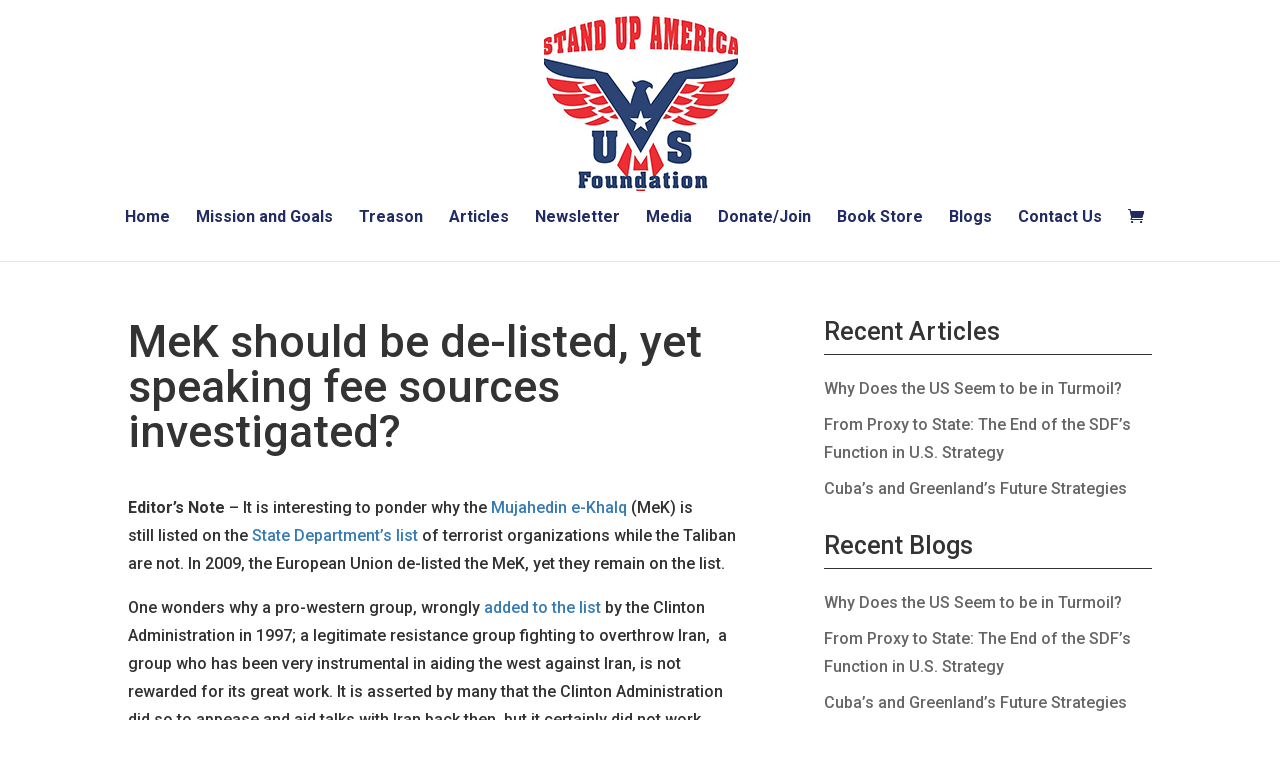

--- FILE ---
content_type: text/html; charset=utf-8
request_url: https://www.google.com/recaptcha/api2/anchor?ar=1&k=6LdWqhwaAAAAAB_20fEQDPOKIR29GiJMX8PgreXK&co=aHR0cHM6Ly9zdGFuZHVwYW1lcmljYXVzLm9yZzo0NDM.&hl=en&v=PoyoqOPhxBO7pBk68S4YbpHZ&size=invisible&anchor-ms=20000&execute-ms=30000&cb=7n3qusyu1omi
body_size: 48742
content:
<!DOCTYPE HTML><html dir="ltr" lang="en"><head><meta http-equiv="Content-Type" content="text/html; charset=UTF-8">
<meta http-equiv="X-UA-Compatible" content="IE=edge">
<title>reCAPTCHA</title>
<style type="text/css">
/* cyrillic-ext */
@font-face {
  font-family: 'Roboto';
  font-style: normal;
  font-weight: 400;
  font-stretch: 100%;
  src: url(//fonts.gstatic.com/s/roboto/v48/KFO7CnqEu92Fr1ME7kSn66aGLdTylUAMa3GUBHMdazTgWw.woff2) format('woff2');
  unicode-range: U+0460-052F, U+1C80-1C8A, U+20B4, U+2DE0-2DFF, U+A640-A69F, U+FE2E-FE2F;
}
/* cyrillic */
@font-face {
  font-family: 'Roboto';
  font-style: normal;
  font-weight: 400;
  font-stretch: 100%;
  src: url(//fonts.gstatic.com/s/roboto/v48/KFO7CnqEu92Fr1ME7kSn66aGLdTylUAMa3iUBHMdazTgWw.woff2) format('woff2');
  unicode-range: U+0301, U+0400-045F, U+0490-0491, U+04B0-04B1, U+2116;
}
/* greek-ext */
@font-face {
  font-family: 'Roboto';
  font-style: normal;
  font-weight: 400;
  font-stretch: 100%;
  src: url(//fonts.gstatic.com/s/roboto/v48/KFO7CnqEu92Fr1ME7kSn66aGLdTylUAMa3CUBHMdazTgWw.woff2) format('woff2');
  unicode-range: U+1F00-1FFF;
}
/* greek */
@font-face {
  font-family: 'Roboto';
  font-style: normal;
  font-weight: 400;
  font-stretch: 100%;
  src: url(//fonts.gstatic.com/s/roboto/v48/KFO7CnqEu92Fr1ME7kSn66aGLdTylUAMa3-UBHMdazTgWw.woff2) format('woff2');
  unicode-range: U+0370-0377, U+037A-037F, U+0384-038A, U+038C, U+038E-03A1, U+03A3-03FF;
}
/* math */
@font-face {
  font-family: 'Roboto';
  font-style: normal;
  font-weight: 400;
  font-stretch: 100%;
  src: url(//fonts.gstatic.com/s/roboto/v48/KFO7CnqEu92Fr1ME7kSn66aGLdTylUAMawCUBHMdazTgWw.woff2) format('woff2');
  unicode-range: U+0302-0303, U+0305, U+0307-0308, U+0310, U+0312, U+0315, U+031A, U+0326-0327, U+032C, U+032F-0330, U+0332-0333, U+0338, U+033A, U+0346, U+034D, U+0391-03A1, U+03A3-03A9, U+03B1-03C9, U+03D1, U+03D5-03D6, U+03F0-03F1, U+03F4-03F5, U+2016-2017, U+2034-2038, U+203C, U+2040, U+2043, U+2047, U+2050, U+2057, U+205F, U+2070-2071, U+2074-208E, U+2090-209C, U+20D0-20DC, U+20E1, U+20E5-20EF, U+2100-2112, U+2114-2115, U+2117-2121, U+2123-214F, U+2190, U+2192, U+2194-21AE, U+21B0-21E5, U+21F1-21F2, U+21F4-2211, U+2213-2214, U+2216-22FF, U+2308-230B, U+2310, U+2319, U+231C-2321, U+2336-237A, U+237C, U+2395, U+239B-23B7, U+23D0, U+23DC-23E1, U+2474-2475, U+25AF, U+25B3, U+25B7, U+25BD, U+25C1, U+25CA, U+25CC, U+25FB, U+266D-266F, U+27C0-27FF, U+2900-2AFF, U+2B0E-2B11, U+2B30-2B4C, U+2BFE, U+3030, U+FF5B, U+FF5D, U+1D400-1D7FF, U+1EE00-1EEFF;
}
/* symbols */
@font-face {
  font-family: 'Roboto';
  font-style: normal;
  font-weight: 400;
  font-stretch: 100%;
  src: url(//fonts.gstatic.com/s/roboto/v48/KFO7CnqEu92Fr1ME7kSn66aGLdTylUAMaxKUBHMdazTgWw.woff2) format('woff2');
  unicode-range: U+0001-000C, U+000E-001F, U+007F-009F, U+20DD-20E0, U+20E2-20E4, U+2150-218F, U+2190, U+2192, U+2194-2199, U+21AF, U+21E6-21F0, U+21F3, U+2218-2219, U+2299, U+22C4-22C6, U+2300-243F, U+2440-244A, U+2460-24FF, U+25A0-27BF, U+2800-28FF, U+2921-2922, U+2981, U+29BF, U+29EB, U+2B00-2BFF, U+4DC0-4DFF, U+FFF9-FFFB, U+10140-1018E, U+10190-1019C, U+101A0, U+101D0-101FD, U+102E0-102FB, U+10E60-10E7E, U+1D2C0-1D2D3, U+1D2E0-1D37F, U+1F000-1F0FF, U+1F100-1F1AD, U+1F1E6-1F1FF, U+1F30D-1F30F, U+1F315, U+1F31C, U+1F31E, U+1F320-1F32C, U+1F336, U+1F378, U+1F37D, U+1F382, U+1F393-1F39F, U+1F3A7-1F3A8, U+1F3AC-1F3AF, U+1F3C2, U+1F3C4-1F3C6, U+1F3CA-1F3CE, U+1F3D4-1F3E0, U+1F3ED, U+1F3F1-1F3F3, U+1F3F5-1F3F7, U+1F408, U+1F415, U+1F41F, U+1F426, U+1F43F, U+1F441-1F442, U+1F444, U+1F446-1F449, U+1F44C-1F44E, U+1F453, U+1F46A, U+1F47D, U+1F4A3, U+1F4B0, U+1F4B3, U+1F4B9, U+1F4BB, U+1F4BF, U+1F4C8-1F4CB, U+1F4D6, U+1F4DA, U+1F4DF, U+1F4E3-1F4E6, U+1F4EA-1F4ED, U+1F4F7, U+1F4F9-1F4FB, U+1F4FD-1F4FE, U+1F503, U+1F507-1F50B, U+1F50D, U+1F512-1F513, U+1F53E-1F54A, U+1F54F-1F5FA, U+1F610, U+1F650-1F67F, U+1F687, U+1F68D, U+1F691, U+1F694, U+1F698, U+1F6AD, U+1F6B2, U+1F6B9-1F6BA, U+1F6BC, U+1F6C6-1F6CF, U+1F6D3-1F6D7, U+1F6E0-1F6EA, U+1F6F0-1F6F3, U+1F6F7-1F6FC, U+1F700-1F7FF, U+1F800-1F80B, U+1F810-1F847, U+1F850-1F859, U+1F860-1F887, U+1F890-1F8AD, U+1F8B0-1F8BB, U+1F8C0-1F8C1, U+1F900-1F90B, U+1F93B, U+1F946, U+1F984, U+1F996, U+1F9E9, U+1FA00-1FA6F, U+1FA70-1FA7C, U+1FA80-1FA89, U+1FA8F-1FAC6, U+1FACE-1FADC, U+1FADF-1FAE9, U+1FAF0-1FAF8, U+1FB00-1FBFF;
}
/* vietnamese */
@font-face {
  font-family: 'Roboto';
  font-style: normal;
  font-weight: 400;
  font-stretch: 100%;
  src: url(//fonts.gstatic.com/s/roboto/v48/KFO7CnqEu92Fr1ME7kSn66aGLdTylUAMa3OUBHMdazTgWw.woff2) format('woff2');
  unicode-range: U+0102-0103, U+0110-0111, U+0128-0129, U+0168-0169, U+01A0-01A1, U+01AF-01B0, U+0300-0301, U+0303-0304, U+0308-0309, U+0323, U+0329, U+1EA0-1EF9, U+20AB;
}
/* latin-ext */
@font-face {
  font-family: 'Roboto';
  font-style: normal;
  font-weight: 400;
  font-stretch: 100%;
  src: url(//fonts.gstatic.com/s/roboto/v48/KFO7CnqEu92Fr1ME7kSn66aGLdTylUAMa3KUBHMdazTgWw.woff2) format('woff2');
  unicode-range: U+0100-02BA, U+02BD-02C5, U+02C7-02CC, U+02CE-02D7, U+02DD-02FF, U+0304, U+0308, U+0329, U+1D00-1DBF, U+1E00-1E9F, U+1EF2-1EFF, U+2020, U+20A0-20AB, U+20AD-20C0, U+2113, U+2C60-2C7F, U+A720-A7FF;
}
/* latin */
@font-face {
  font-family: 'Roboto';
  font-style: normal;
  font-weight: 400;
  font-stretch: 100%;
  src: url(//fonts.gstatic.com/s/roboto/v48/KFO7CnqEu92Fr1ME7kSn66aGLdTylUAMa3yUBHMdazQ.woff2) format('woff2');
  unicode-range: U+0000-00FF, U+0131, U+0152-0153, U+02BB-02BC, U+02C6, U+02DA, U+02DC, U+0304, U+0308, U+0329, U+2000-206F, U+20AC, U+2122, U+2191, U+2193, U+2212, U+2215, U+FEFF, U+FFFD;
}
/* cyrillic-ext */
@font-face {
  font-family: 'Roboto';
  font-style: normal;
  font-weight: 500;
  font-stretch: 100%;
  src: url(//fonts.gstatic.com/s/roboto/v48/KFO7CnqEu92Fr1ME7kSn66aGLdTylUAMa3GUBHMdazTgWw.woff2) format('woff2');
  unicode-range: U+0460-052F, U+1C80-1C8A, U+20B4, U+2DE0-2DFF, U+A640-A69F, U+FE2E-FE2F;
}
/* cyrillic */
@font-face {
  font-family: 'Roboto';
  font-style: normal;
  font-weight: 500;
  font-stretch: 100%;
  src: url(//fonts.gstatic.com/s/roboto/v48/KFO7CnqEu92Fr1ME7kSn66aGLdTylUAMa3iUBHMdazTgWw.woff2) format('woff2');
  unicode-range: U+0301, U+0400-045F, U+0490-0491, U+04B0-04B1, U+2116;
}
/* greek-ext */
@font-face {
  font-family: 'Roboto';
  font-style: normal;
  font-weight: 500;
  font-stretch: 100%;
  src: url(//fonts.gstatic.com/s/roboto/v48/KFO7CnqEu92Fr1ME7kSn66aGLdTylUAMa3CUBHMdazTgWw.woff2) format('woff2');
  unicode-range: U+1F00-1FFF;
}
/* greek */
@font-face {
  font-family: 'Roboto';
  font-style: normal;
  font-weight: 500;
  font-stretch: 100%;
  src: url(//fonts.gstatic.com/s/roboto/v48/KFO7CnqEu92Fr1ME7kSn66aGLdTylUAMa3-UBHMdazTgWw.woff2) format('woff2');
  unicode-range: U+0370-0377, U+037A-037F, U+0384-038A, U+038C, U+038E-03A1, U+03A3-03FF;
}
/* math */
@font-face {
  font-family: 'Roboto';
  font-style: normal;
  font-weight: 500;
  font-stretch: 100%;
  src: url(//fonts.gstatic.com/s/roboto/v48/KFO7CnqEu92Fr1ME7kSn66aGLdTylUAMawCUBHMdazTgWw.woff2) format('woff2');
  unicode-range: U+0302-0303, U+0305, U+0307-0308, U+0310, U+0312, U+0315, U+031A, U+0326-0327, U+032C, U+032F-0330, U+0332-0333, U+0338, U+033A, U+0346, U+034D, U+0391-03A1, U+03A3-03A9, U+03B1-03C9, U+03D1, U+03D5-03D6, U+03F0-03F1, U+03F4-03F5, U+2016-2017, U+2034-2038, U+203C, U+2040, U+2043, U+2047, U+2050, U+2057, U+205F, U+2070-2071, U+2074-208E, U+2090-209C, U+20D0-20DC, U+20E1, U+20E5-20EF, U+2100-2112, U+2114-2115, U+2117-2121, U+2123-214F, U+2190, U+2192, U+2194-21AE, U+21B0-21E5, U+21F1-21F2, U+21F4-2211, U+2213-2214, U+2216-22FF, U+2308-230B, U+2310, U+2319, U+231C-2321, U+2336-237A, U+237C, U+2395, U+239B-23B7, U+23D0, U+23DC-23E1, U+2474-2475, U+25AF, U+25B3, U+25B7, U+25BD, U+25C1, U+25CA, U+25CC, U+25FB, U+266D-266F, U+27C0-27FF, U+2900-2AFF, U+2B0E-2B11, U+2B30-2B4C, U+2BFE, U+3030, U+FF5B, U+FF5D, U+1D400-1D7FF, U+1EE00-1EEFF;
}
/* symbols */
@font-face {
  font-family: 'Roboto';
  font-style: normal;
  font-weight: 500;
  font-stretch: 100%;
  src: url(//fonts.gstatic.com/s/roboto/v48/KFO7CnqEu92Fr1ME7kSn66aGLdTylUAMaxKUBHMdazTgWw.woff2) format('woff2');
  unicode-range: U+0001-000C, U+000E-001F, U+007F-009F, U+20DD-20E0, U+20E2-20E4, U+2150-218F, U+2190, U+2192, U+2194-2199, U+21AF, U+21E6-21F0, U+21F3, U+2218-2219, U+2299, U+22C4-22C6, U+2300-243F, U+2440-244A, U+2460-24FF, U+25A0-27BF, U+2800-28FF, U+2921-2922, U+2981, U+29BF, U+29EB, U+2B00-2BFF, U+4DC0-4DFF, U+FFF9-FFFB, U+10140-1018E, U+10190-1019C, U+101A0, U+101D0-101FD, U+102E0-102FB, U+10E60-10E7E, U+1D2C0-1D2D3, U+1D2E0-1D37F, U+1F000-1F0FF, U+1F100-1F1AD, U+1F1E6-1F1FF, U+1F30D-1F30F, U+1F315, U+1F31C, U+1F31E, U+1F320-1F32C, U+1F336, U+1F378, U+1F37D, U+1F382, U+1F393-1F39F, U+1F3A7-1F3A8, U+1F3AC-1F3AF, U+1F3C2, U+1F3C4-1F3C6, U+1F3CA-1F3CE, U+1F3D4-1F3E0, U+1F3ED, U+1F3F1-1F3F3, U+1F3F5-1F3F7, U+1F408, U+1F415, U+1F41F, U+1F426, U+1F43F, U+1F441-1F442, U+1F444, U+1F446-1F449, U+1F44C-1F44E, U+1F453, U+1F46A, U+1F47D, U+1F4A3, U+1F4B0, U+1F4B3, U+1F4B9, U+1F4BB, U+1F4BF, U+1F4C8-1F4CB, U+1F4D6, U+1F4DA, U+1F4DF, U+1F4E3-1F4E6, U+1F4EA-1F4ED, U+1F4F7, U+1F4F9-1F4FB, U+1F4FD-1F4FE, U+1F503, U+1F507-1F50B, U+1F50D, U+1F512-1F513, U+1F53E-1F54A, U+1F54F-1F5FA, U+1F610, U+1F650-1F67F, U+1F687, U+1F68D, U+1F691, U+1F694, U+1F698, U+1F6AD, U+1F6B2, U+1F6B9-1F6BA, U+1F6BC, U+1F6C6-1F6CF, U+1F6D3-1F6D7, U+1F6E0-1F6EA, U+1F6F0-1F6F3, U+1F6F7-1F6FC, U+1F700-1F7FF, U+1F800-1F80B, U+1F810-1F847, U+1F850-1F859, U+1F860-1F887, U+1F890-1F8AD, U+1F8B0-1F8BB, U+1F8C0-1F8C1, U+1F900-1F90B, U+1F93B, U+1F946, U+1F984, U+1F996, U+1F9E9, U+1FA00-1FA6F, U+1FA70-1FA7C, U+1FA80-1FA89, U+1FA8F-1FAC6, U+1FACE-1FADC, U+1FADF-1FAE9, U+1FAF0-1FAF8, U+1FB00-1FBFF;
}
/* vietnamese */
@font-face {
  font-family: 'Roboto';
  font-style: normal;
  font-weight: 500;
  font-stretch: 100%;
  src: url(//fonts.gstatic.com/s/roboto/v48/KFO7CnqEu92Fr1ME7kSn66aGLdTylUAMa3OUBHMdazTgWw.woff2) format('woff2');
  unicode-range: U+0102-0103, U+0110-0111, U+0128-0129, U+0168-0169, U+01A0-01A1, U+01AF-01B0, U+0300-0301, U+0303-0304, U+0308-0309, U+0323, U+0329, U+1EA0-1EF9, U+20AB;
}
/* latin-ext */
@font-face {
  font-family: 'Roboto';
  font-style: normal;
  font-weight: 500;
  font-stretch: 100%;
  src: url(//fonts.gstatic.com/s/roboto/v48/KFO7CnqEu92Fr1ME7kSn66aGLdTylUAMa3KUBHMdazTgWw.woff2) format('woff2');
  unicode-range: U+0100-02BA, U+02BD-02C5, U+02C7-02CC, U+02CE-02D7, U+02DD-02FF, U+0304, U+0308, U+0329, U+1D00-1DBF, U+1E00-1E9F, U+1EF2-1EFF, U+2020, U+20A0-20AB, U+20AD-20C0, U+2113, U+2C60-2C7F, U+A720-A7FF;
}
/* latin */
@font-face {
  font-family: 'Roboto';
  font-style: normal;
  font-weight: 500;
  font-stretch: 100%;
  src: url(//fonts.gstatic.com/s/roboto/v48/KFO7CnqEu92Fr1ME7kSn66aGLdTylUAMa3yUBHMdazQ.woff2) format('woff2');
  unicode-range: U+0000-00FF, U+0131, U+0152-0153, U+02BB-02BC, U+02C6, U+02DA, U+02DC, U+0304, U+0308, U+0329, U+2000-206F, U+20AC, U+2122, U+2191, U+2193, U+2212, U+2215, U+FEFF, U+FFFD;
}
/* cyrillic-ext */
@font-face {
  font-family: 'Roboto';
  font-style: normal;
  font-weight: 900;
  font-stretch: 100%;
  src: url(//fonts.gstatic.com/s/roboto/v48/KFO7CnqEu92Fr1ME7kSn66aGLdTylUAMa3GUBHMdazTgWw.woff2) format('woff2');
  unicode-range: U+0460-052F, U+1C80-1C8A, U+20B4, U+2DE0-2DFF, U+A640-A69F, U+FE2E-FE2F;
}
/* cyrillic */
@font-face {
  font-family: 'Roboto';
  font-style: normal;
  font-weight: 900;
  font-stretch: 100%;
  src: url(//fonts.gstatic.com/s/roboto/v48/KFO7CnqEu92Fr1ME7kSn66aGLdTylUAMa3iUBHMdazTgWw.woff2) format('woff2');
  unicode-range: U+0301, U+0400-045F, U+0490-0491, U+04B0-04B1, U+2116;
}
/* greek-ext */
@font-face {
  font-family: 'Roboto';
  font-style: normal;
  font-weight: 900;
  font-stretch: 100%;
  src: url(//fonts.gstatic.com/s/roboto/v48/KFO7CnqEu92Fr1ME7kSn66aGLdTylUAMa3CUBHMdazTgWw.woff2) format('woff2');
  unicode-range: U+1F00-1FFF;
}
/* greek */
@font-face {
  font-family: 'Roboto';
  font-style: normal;
  font-weight: 900;
  font-stretch: 100%;
  src: url(//fonts.gstatic.com/s/roboto/v48/KFO7CnqEu92Fr1ME7kSn66aGLdTylUAMa3-UBHMdazTgWw.woff2) format('woff2');
  unicode-range: U+0370-0377, U+037A-037F, U+0384-038A, U+038C, U+038E-03A1, U+03A3-03FF;
}
/* math */
@font-face {
  font-family: 'Roboto';
  font-style: normal;
  font-weight: 900;
  font-stretch: 100%;
  src: url(//fonts.gstatic.com/s/roboto/v48/KFO7CnqEu92Fr1ME7kSn66aGLdTylUAMawCUBHMdazTgWw.woff2) format('woff2');
  unicode-range: U+0302-0303, U+0305, U+0307-0308, U+0310, U+0312, U+0315, U+031A, U+0326-0327, U+032C, U+032F-0330, U+0332-0333, U+0338, U+033A, U+0346, U+034D, U+0391-03A1, U+03A3-03A9, U+03B1-03C9, U+03D1, U+03D5-03D6, U+03F0-03F1, U+03F4-03F5, U+2016-2017, U+2034-2038, U+203C, U+2040, U+2043, U+2047, U+2050, U+2057, U+205F, U+2070-2071, U+2074-208E, U+2090-209C, U+20D0-20DC, U+20E1, U+20E5-20EF, U+2100-2112, U+2114-2115, U+2117-2121, U+2123-214F, U+2190, U+2192, U+2194-21AE, U+21B0-21E5, U+21F1-21F2, U+21F4-2211, U+2213-2214, U+2216-22FF, U+2308-230B, U+2310, U+2319, U+231C-2321, U+2336-237A, U+237C, U+2395, U+239B-23B7, U+23D0, U+23DC-23E1, U+2474-2475, U+25AF, U+25B3, U+25B7, U+25BD, U+25C1, U+25CA, U+25CC, U+25FB, U+266D-266F, U+27C0-27FF, U+2900-2AFF, U+2B0E-2B11, U+2B30-2B4C, U+2BFE, U+3030, U+FF5B, U+FF5D, U+1D400-1D7FF, U+1EE00-1EEFF;
}
/* symbols */
@font-face {
  font-family: 'Roboto';
  font-style: normal;
  font-weight: 900;
  font-stretch: 100%;
  src: url(//fonts.gstatic.com/s/roboto/v48/KFO7CnqEu92Fr1ME7kSn66aGLdTylUAMaxKUBHMdazTgWw.woff2) format('woff2');
  unicode-range: U+0001-000C, U+000E-001F, U+007F-009F, U+20DD-20E0, U+20E2-20E4, U+2150-218F, U+2190, U+2192, U+2194-2199, U+21AF, U+21E6-21F0, U+21F3, U+2218-2219, U+2299, U+22C4-22C6, U+2300-243F, U+2440-244A, U+2460-24FF, U+25A0-27BF, U+2800-28FF, U+2921-2922, U+2981, U+29BF, U+29EB, U+2B00-2BFF, U+4DC0-4DFF, U+FFF9-FFFB, U+10140-1018E, U+10190-1019C, U+101A0, U+101D0-101FD, U+102E0-102FB, U+10E60-10E7E, U+1D2C0-1D2D3, U+1D2E0-1D37F, U+1F000-1F0FF, U+1F100-1F1AD, U+1F1E6-1F1FF, U+1F30D-1F30F, U+1F315, U+1F31C, U+1F31E, U+1F320-1F32C, U+1F336, U+1F378, U+1F37D, U+1F382, U+1F393-1F39F, U+1F3A7-1F3A8, U+1F3AC-1F3AF, U+1F3C2, U+1F3C4-1F3C6, U+1F3CA-1F3CE, U+1F3D4-1F3E0, U+1F3ED, U+1F3F1-1F3F3, U+1F3F5-1F3F7, U+1F408, U+1F415, U+1F41F, U+1F426, U+1F43F, U+1F441-1F442, U+1F444, U+1F446-1F449, U+1F44C-1F44E, U+1F453, U+1F46A, U+1F47D, U+1F4A3, U+1F4B0, U+1F4B3, U+1F4B9, U+1F4BB, U+1F4BF, U+1F4C8-1F4CB, U+1F4D6, U+1F4DA, U+1F4DF, U+1F4E3-1F4E6, U+1F4EA-1F4ED, U+1F4F7, U+1F4F9-1F4FB, U+1F4FD-1F4FE, U+1F503, U+1F507-1F50B, U+1F50D, U+1F512-1F513, U+1F53E-1F54A, U+1F54F-1F5FA, U+1F610, U+1F650-1F67F, U+1F687, U+1F68D, U+1F691, U+1F694, U+1F698, U+1F6AD, U+1F6B2, U+1F6B9-1F6BA, U+1F6BC, U+1F6C6-1F6CF, U+1F6D3-1F6D7, U+1F6E0-1F6EA, U+1F6F0-1F6F3, U+1F6F7-1F6FC, U+1F700-1F7FF, U+1F800-1F80B, U+1F810-1F847, U+1F850-1F859, U+1F860-1F887, U+1F890-1F8AD, U+1F8B0-1F8BB, U+1F8C0-1F8C1, U+1F900-1F90B, U+1F93B, U+1F946, U+1F984, U+1F996, U+1F9E9, U+1FA00-1FA6F, U+1FA70-1FA7C, U+1FA80-1FA89, U+1FA8F-1FAC6, U+1FACE-1FADC, U+1FADF-1FAE9, U+1FAF0-1FAF8, U+1FB00-1FBFF;
}
/* vietnamese */
@font-face {
  font-family: 'Roboto';
  font-style: normal;
  font-weight: 900;
  font-stretch: 100%;
  src: url(//fonts.gstatic.com/s/roboto/v48/KFO7CnqEu92Fr1ME7kSn66aGLdTylUAMa3OUBHMdazTgWw.woff2) format('woff2');
  unicode-range: U+0102-0103, U+0110-0111, U+0128-0129, U+0168-0169, U+01A0-01A1, U+01AF-01B0, U+0300-0301, U+0303-0304, U+0308-0309, U+0323, U+0329, U+1EA0-1EF9, U+20AB;
}
/* latin-ext */
@font-face {
  font-family: 'Roboto';
  font-style: normal;
  font-weight: 900;
  font-stretch: 100%;
  src: url(//fonts.gstatic.com/s/roboto/v48/KFO7CnqEu92Fr1ME7kSn66aGLdTylUAMa3KUBHMdazTgWw.woff2) format('woff2');
  unicode-range: U+0100-02BA, U+02BD-02C5, U+02C7-02CC, U+02CE-02D7, U+02DD-02FF, U+0304, U+0308, U+0329, U+1D00-1DBF, U+1E00-1E9F, U+1EF2-1EFF, U+2020, U+20A0-20AB, U+20AD-20C0, U+2113, U+2C60-2C7F, U+A720-A7FF;
}
/* latin */
@font-face {
  font-family: 'Roboto';
  font-style: normal;
  font-weight: 900;
  font-stretch: 100%;
  src: url(//fonts.gstatic.com/s/roboto/v48/KFO7CnqEu92Fr1ME7kSn66aGLdTylUAMa3yUBHMdazQ.woff2) format('woff2');
  unicode-range: U+0000-00FF, U+0131, U+0152-0153, U+02BB-02BC, U+02C6, U+02DA, U+02DC, U+0304, U+0308, U+0329, U+2000-206F, U+20AC, U+2122, U+2191, U+2193, U+2212, U+2215, U+FEFF, U+FFFD;
}

</style>
<link rel="stylesheet" type="text/css" href="https://www.gstatic.com/recaptcha/releases/PoyoqOPhxBO7pBk68S4YbpHZ/styles__ltr.css">
<script nonce="Fx4YuGUjoD7-jkYQQ4MajQ" type="text/javascript">window['__recaptcha_api'] = 'https://www.google.com/recaptcha/api2/';</script>
<script type="text/javascript" src="https://www.gstatic.com/recaptcha/releases/PoyoqOPhxBO7pBk68S4YbpHZ/recaptcha__en.js" nonce="Fx4YuGUjoD7-jkYQQ4MajQ">
      
    </script></head>
<body><div id="rc-anchor-alert" class="rc-anchor-alert"></div>
<input type="hidden" id="recaptcha-token" value="[base64]">
<script type="text/javascript" nonce="Fx4YuGUjoD7-jkYQQ4MajQ">
      recaptcha.anchor.Main.init("[\x22ainput\x22,[\x22bgdata\x22,\x22\x22,\[base64]/[base64]/[base64]/bmV3IHJbeF0oY1swXSk6RT09Mj9uZXcgclt4XShjWzBdLGNbMV0pOkU9PTM/bmV3IHJbeF0oY1swXSxjWzFdLGNbMl0pOkU9PTQ/[base64]/[base64]/[base64]/[base64]/[base64]/[base64]/[base64]/[base64]\x22,\[base64]\\u003d\\u003d\x22,\x22wrhcw7LDo8KYI8KhT8KPYQ7DisKCw6AUAX3ChsOQEEDDoSbDpVPCt2wBUyHCtwTDuUNNKnZdV8OMScOvw5J4M0HCuwtgM8KifgBawrsXw6LDjsK4IsK2wpjCssKPw7Z8w7hKBcKmN2/DucOoUcO3w6fDuwnChcOwwociCsOMLirCgsOVIHhwNcO8w7rCiSbDucOEFHEYwofDqlPCj8OIwqzDhcOfYQbDscKtwqDCrH/CukIMw4bDscK3wqoHw5MKwrzCr8KJwqbDvWjDsMKNwonDolhlwrhrw5U1w4nDhMKRXsKRw7QqPMOcccKOTB/[base64]/Cs8O7FHwaw480UxheQsKuwqPCglRzCMOCw6jCvMKmwo/DpgXCgMOlw4HDhMOuV8OywpXDgMO9KsKOwobDlcOjw5ARfcOxwrwqw5TCkDx4wpocw4sjwrQhSC/[base64]/[base64]/axvDpjfCoyBUwrHDn8K+acOHw7h5w7rCisKZI2ogJMONw7bCusKvb8OLZwvDrVU1XsKAw5/CngF7w64iwp4qR0PDssOYRB3DrV5iecOzw6geZnHCj0nDiMKyw7PDlh3CicK8w5pGwq3DrBZhJVgJNXR+w4Mzw5jClADCmz3DnVBow5dncUciADXDpMOcN8O0w4omLiJ/Ty7Dt8O7a1BhbWEIUsO7fsKyIxRqVzTCoMOvQsKjdhpdX1sSURoswoXDo2BUJcKJwoLClzLCjhJSw6o8wq5QD1Eqw7vCqmTCv2jDg8Ktwo5Iw6EtfMOkw6kwwqXCkcKFAnvDoMOudMKlP8KXw7/[base64]/DkMKdCBFzwp4QFcKLKBrDkUFbVXfClsKLWlnDgcOuw6PDrCpewoXDv8O3wo4uw73CrMO/[base64]/[base64]/Cq2/Ckz3DsWDDssOfWD0yw4PCt37Dsl8uTyPCtsO7GcOFwq/[base64]/[base64]/CosOQCT/[base64]/CtC4jwqwFwoUJacO5wpALdDZ8wpvDsCTDhsOxRcKdQyvDi8KSw5/CgEs7wqQnZcO7w5MNw7xUc8KadMOrw4gMPF5ZZcO1w7QYR8Kyw4rDucOEBMK/RsOIwo3CvTUaOA8Nw7ZIf13DlQTDsHJIwrzDm0NaVMO2w7LDusOTwpRYw5vCp0UDT8OQYcOAw790wq3DkMOBwobClcK2wqTCn8OqcHfCuixgbcK3E14+TcO4OsK8woTDqcOpYS/[base64]/DrF4DRm/CiX/[base64]/asOfIcOqL8OBZcOSdjbDvsK9MsOowqQeLRAAwq3CtH3DmRjDh8OOOTvDmGIvwql+NsK2w48Qw7NEU8KUMsOmLjMXLFEnw4E1w53CiB/DhANHw6vChcOoVAI9CcOiwrvCjHspw6sXcMOYw7zCtMK2w5HCkWnCj1lFQUsmXcKKUsKCS8KTUsK2wq4/w6Zpw7ZVVsOBwpEMIMO6bjBLGcO/w4k7w4zCgVArTwcVw5Rtwo/Dty1YwqTCp8OqaS0dMcK1H1XCrivClsKUBsOKERfDsWPCpMKHR8Kowq9UwqTCq8KLKn3CqsOzXjx0wpNqBBrCrVXDh0zDlXfCiUVTw6g4w6lcw7Fzw4xgwoPDsMOIdsOjZcKiw57DmsOXwrRgOcOMGBjDisKxw4TCjMOUwrYaYjXConbCtsK8Pw0cwpvCmMKHEQrCi3/[base64]/w41wwrTDkEnCj8K5RnUUWcKxSnQOCFjDhwh2b8KuwrY3XcKdMFLCs24UMCPDpsOXw6bDvMKaw6TDuUjDisONHW3CgsKMw77DvcKfwoJMIXFHw6ZlKsOCwptNw7ltL8K+Cm3DqcO7w5fCncO6wrXDmVZ0wps6YsOBw6/CuXbDs8OJTcOqw5p+w4I6wp5WwqtHWXLDslUZw6EhdMOsw6xVEMKabMONHBtlw7jCqwfDmXXDnGXDn3LDlF/DoltzS3nCoUXDnVFuZsONwq4VwqVcwoAHwqtAwoFoesK8BDrDlApRL8KAw4UKUg9YwoJ5KsKAw7hAw6DCl8O6woloCcOJwqEzUcKlwp3DrMKOw4rDsykvwrTCuTMgL8KXMcKjZcKaw5ZOwph5w507YF/Cp8OwI1HCj8KkAEBHw5vDnA9ZfjLCsMKPw78pwph0ISAsL8OqwqnDlnnCn8OFa8KJQMKuC8OlZFHCocOvwqjDiiI9wrHDl8KHwoHDlBdewrLCjcKXwrtUwpI7w47Dv2E8FF/Ci8OpH8OWw7EZwoXCnT3DtwlDw4taw77CuzXDtCpNL8ObHnTDrsK9Ag/Dmx0yOMKewpTDjMK9RcKjOWhCw4FTIsKEw7DCsMKGw4PCqcKydjU7wpLCoidjCsKdw5XCoQQ/NSDDhsKJwrAxw4PDmVxGLcKfwofCjSrDh2ZIwqfDvcOvw5nCssO3w7lOcsOhXGQTQsKbFnlhDzVuw6XDqxljwo4Nwqd1w43DiShmwpvChhIbwplVwplwBQDDt8KNw6hdw4VPYhlAwrM6w6zCqMKSZB8MNDHDvHTDkMOSwrDDgStRw4Ikw6LDhA/DssKow7XCiHhhw7d/w4YBccK6wqTDsh3Cr1g0ZU1/wr/CoBnDrQzClxFVwrHCig/[base64]/CpAfCmRc5wprDj8KyKMKJAMKOw69yw4nDp8OHwolVw4/[base64]/DiMKyNAE+YHXDhWoNwpJWEcKdKMOzwqYKwq8rw5nCjcOpIcKyw5xqwqTCn8O9wqcuwpTCkWLCqcO/[base64]/w4QmbMODwo/CmsKAEsKrw7XDlMKbwpZPw49WAUA8w5EbIVPChlzDgMOeDX7ClETDiy5dA8Odw7bDo3wzwqDClsO6D31ww5/DjMORZsOPAwjDiiXCuBMXwoVxbjTCjcOJw7cRWFjDkUHDuMOMPR/DnsOlE0UtLcK7bS1AwpXCh8KGTV9Vw711TnkMw6MoXVLDtMKTw6IKBcOVwoXCv8OkP1XClsOcw4rCsQ3DssOqwoAjw5kofmjCrMKIfMOAVSjDssKIHSbDicKhw54qCQE6wq57Hm9bK8O/woNYwpXCgMKew7VrDRzCj38Ywqt7w44Ew6FZw6QLw6vCkcOvw7pIc8ORDDzDucOqwqtEwqzCnXTCncOiwqR4B1YRw77DvcKXwoBuKGkNw7/Cj1zDo8ORK8KvwrnCq11awpdmw4MdwqDDrMOiw7pSYQrDgTLCqi/Cq8KRBcKMwr9Nw7vCusKNeQ7Ct27DnkjCk3fDocOvXMOtKcKPLnzCv8O/w7HCq8KKWMK2wqrCpsOCUcKCQcK2P8OPwphbdsOQQcOswrXDlcKKwqEGwqpAw7wUw7Y3w4nDocK/w7jCi8KWQABqEFpTYmZnwoJCw4nDqsOsw7nCokLCo8OVSh81w4FpKRQ8wppxFW3DlmnCjj0Qw4J/w7kgwoB1w4k3wo7Dky9WacOww6LDn3B9wrXCoUDDv8K0T8Kaw7vDgsKJwqvDusOJw4HDlhHDkHR8w6vClWNwDsOPw60NwqTChALCmMKEWsK+wqvDp8OeDMKcwpdINT/[base64]/[base64]/wo9iwrI6aMOMwrbCom3DkMK/KULCgUE8EsKhfMKQIXnChhHCrl7Do1htdMKUwr7DtmEQEWxxDh95A1Jpw4RdCQLDgXDDhMKnw7PCnFsedHzDnhoifHrClcOjw7AkRMKJdCAewrJFUlt+w4jDvsOWwr/CgBskwpMraj0Bw5opw6rCrgd9wo1kEMKlwr/CmsONw4U6w7ZpJcOFwqzDv8K+OMO/wobDvn/DgVDDn8OEwpPCmBgyKi5ywqrDuB7DhMKHIyDCniZiw57DkR3Cugk4w4lWwoLDvsOVwpoqwqbDsQHDtsO/[base64]/Dh8K1e8O4MsKDScKlTsO1wo8OJcOyLXAYWMKkw6nCvsORwpDCjcKww5/CjMO0CWdFf2rCscKhSnVzK0EKADF0w67CgMKzQDLCjcOJF1PCukYXwpgGw63DtsKLw5tLWsOEwrUrASnCscO1wpRXfCvCnGIow6rDjsOqw6XCh2jDn3/[base64]/[base64]/ZEbCsyskw4HDi8KzwrLCqEjDmHrDmsOlw60iwp7CnntKX8Opw7ElwoXDiFbDiUfDjsO8w7DDmhPCjMODw4DDpW/DtsK9wpHCj8KKwr/DlWwsX8Onw6UKw6LCmcONWmjCnMOsV33DqxLDnh1zwpHDrQTCrirDsMKSIGLCicKDwoBbecKUNTwaFzHDmw4YwqNHCjfDj2jDtcOqw4cTw4EYw4x0EMOHwrxePMK6wrsZdSAqw4PDnsO/L8OgaiBlwpBvQcKlw6lTFy1Pw6/DrcOXw4EBb2LCj8OVBcKBwrbClcKTw5nCiDzCr8KdOSTDs3PCq2/DmiQqK8KtwoPCuDHCvnEkQBHDkCc2w5PDgsOqBEAfw6N5wo0QwprDnsOKw7ohwpZxwp7Cl8KifsKuecK+YsKBwqrCmMO0wos4Q8KtbWRpwprCoMKIegZnB1Y4QlZYwqfCr0s/Qw5bUDnDvG7DrAPCuVVVwqjDvx8Nw5fDiwPCrMOGw7Y2fQ0GOcKtO1nDlcKZwqQTSCfCinhzw4LDp8KFdcOrOCbDt1YJw58ywoYuMMOJJsOLw7vCvsOgwrdcPwt0cFTDjDnDrQ/[base64]/CmcKMfijDhFjDvcOUXMOMD1shf8Ouw55OY8OtWR7DjcOHHsKew51cwpMYHF/[base64]/CrS4UwoZ/X2bDviDDgFoIw7EmHRPDrDVJwrxKw7kOOsKMeV5dw64pVcO5N0EXw5tqw6jDjX0Xw7liw5hFw6/DuBlhJitsGsKKRMK/[base64]/CnMKowq/DkGzDrlfDuH54OsOONcOgwqljw4/DiS/DusOnSMOgw4ceMwY5w4s+woQla8Klw447IjENw7vCgwxMSMOFZ3DCvgNTwpojbg/Dq8KPTsOuw53CkGkdw73CrsKRay7Ds1V2w5kWEsKSdcObQBdFJMKywprDk8OyPB9bRk05w5LCkXbChk7CpcK1cAsXWsKKEMO3wooaHcOpw63CmyHDlg7CkAnCjUxSwrl2dBlYwr7CsMK/TBbDuMOyw4LCrGkjwot2wpTDjxfCu8KeDcKAwo/[base64]/Di8KVemXDqMO1wpA4R01/w7ZLw5/Dg8OAa8KUw53CkcKzw79Cw7Jfwpk3w4vDhcKyasOkdnjCrMKtSkIgMHLCtiVodS/[base64]/w4rCocOrw5wMS2huAMKwIhjCkx/[base64]/Ct2DCjQ3DgVZYwpkOXWLCksKGw5nCqMKdwpB/Ax3CmMKFw5/Dl2x9AMORw6jCkT9uwr1ZIXwvwoE4BDTDn3A7w6hRJ3Q5w57Dh0oTw6t1PcKeKBzDu3HCt8Orw5PDrsKSa8Kxwp0dwq/[base64]/CmsOlw7c0w5h4wq7Cv8O9w4rCvw4/w6BNwpN+w4TCgjjCgnp6XiZoH8KWw75UScOzwq/DlF3DlMOsw4plWsK8b0/CscKKEBwrEwo0woMnw4ZTbB/Du8O4QhDDssKqDQUEwpdzVsO+w6DCmHvCn13CmHbCssK+wqPCsMK5eMKfV3jDqndVwplsasOzw6UQw60MEcOvBhrCrsKLScKvw4bDicKsdXoeGcKfwqrDtmxuwrnCrELChcO0CsOdEAbDlxXDpwDCn8OjNE/Csg4wwoZcAEJNJsOaw7lXBMKlw6PDolzCi33CrMKow7/[base64]/DiMKybQFQw5DCnAXCpcO2wpLDtF7Chzd5LhfDhW4YEsKyw7HCgSLCtMO8BhjDqS5VOBcCEsKGHXvCmMO/w41xwqx5w45qKMKcw6vDp8OCwqzDl0LCpkdifcKUMsKQMX/CtMKIRzZwN8OqXU8MFgrDmMKOwoLDlU3CjcKNw6Q6w40QwoggwohnFGvCisODEcOHEcO2KsKzWMK6woMFw6RkXQVTUWA+w7XDnWHDszkAwqPCg8KrTgEPZhHCucKyQARmPsOgHmTCrcOeRQQ3w6Vywp3DhMOsdGfCvXbDkcOFwqLCrsKJGTHDnE3Dvz/DgMO/O1/[base64]/ChwQ+UWrDoSABw6kEIcO5WRjDsBzDp8KWWDk8MXXDiR4Kw7ZCX2M1w4oHwo0WMFDDhcOdw67CkW4PQ8KxFcKDfsOhDEg/PcKNCsOTwpsuw4vDsiR0N0zDlSZpdcKsJVAifAYiQkkdXTzCgWXDsFzDiigPwpkKw45/HcKsL1w3bsKfw6zChcO1w7vCsngyw5oeR8KXV8OAVUnCjGwGwq4KLGnDhRnCncOpw5/Co35udxDDthp6L8O8wp5bHTlfE0kQVydnE23CpS/[base64]/HcKxWxZ/TQBRw5DDucO8wrhxwp7DrDUBwrUXwqbClgHCoyNCwoHDrSDCgcK4WgJTUyHCv8KXNsO5w7dmWMK+w7PCtHPDi8O0XcOHRGLDhwU1w4jCvGXCgGVxScOPw7TCrwHCk8OaHMKuV1oZWcOgw4YoBy3CgCLCpHdqZcODHcOiwp/DnSHDscKfWTPDsQjCs0M/W8KewoXChR/DnRbCkHTDqWTDulvCnzlHAD3CgcKHA8OawoPCg8K+FwwCwqTDssO/[base64]/[base64]/TcOZTU1vVsKDwpHCtS5kP8KocsKJEcK5EhzCtHfDv8Osw5/CnsOrw6vCoMO3FsKMw70zQsK8wq0TwqXDlDYewo1mw6vDgxrDrycpL8OEF8KUDydyw5E5ZsKZTMO0eAAlInfCvgvDtnPDgDPDtcK+NsOdw4zDhlBkwp0/[base64]/w6HDhgUaw5DDkMK2woFzwrzDtcK+wqPDssK9RSpswq/Cm13DsFM8wqPCosODwoYsD8OIw6J6GMKqwp4pMcKDwoHCi8KtT8OxB8Oqw6fCp0fDrcK7w7UuQcO3GcKoLMO8w5zDvsOYPcOmMDjDjmsKw4Zzw4TDocOTPcOuM8OjGMOwTGoGAFDClQDDncOGWixzwrQKw6fDimVFGTTCtzNWcMOqP8Obw6jCucOHwp/ClFfCiWzDogx4w63CrHTDs8OYwq7CgVnDl8KIw4RTw4Ndwr4bw4wnHx3CniHDvEEdw5fCviB/KcOPwp0cwqh6BMKjw4HCkMKMDsKdwq/CvDnChz/CkAbDsMK/DRV7wqNtZUcOwqPDgntCRAnCm8OcIcK4O0nDpcOVScO3WcOiQ0DDjyjCrMOkVwsPe8KUT8KcwrTDrUPDjnQRwprDrsOaQMOJw5LChmnDnMODw7zDtcKZIMOrwonDghtWw5l/[base64]/[base64]/Djl7Ci8KYd3dgHCPDmsKWI8OVwoLDvMKKVCzCtibDvkd1w6PCicO3w4cswr3Ci3XDunzDmQR6Sn5BLMKeTcO/Q8OPw6A2woMsBC/DiksYw64oCX3CpMOFwqBFKMKHwpoGf2NrwoRYw5AoEsOqRTLCm3cIbcKUJgo6N8O9wpBJwobDp8OQdnPDqB7Cm0/Cp8OdNljDmMOWw5XCo2fCvsK9w4PCrRVswp/CnsK8MURRwrwZwrgHKTDCoURZPsKGwohIw4/CoB5jw51zQcOjdsK2wqbCicKXwpPCuVUGw7FawqXCrMKpwpTDmWbCgMK7EsKhw7/ChBZiDXUQKBXCocKtwo9Jw5B6wrZmAcOHE8O1w5TDiA3DiB9Lw7IIHWXDtsOXwqNoRRluHcOTw4gQX8O9E3xzw4VBwqZjVDDCj8KRw4HCtcK6NAFYw7bDjMKDwpfCvCHDnGzCvHfClMOlw7Vwwr4Sw67DuSzCoDMuwrItSDXDtcKsGzjDj8K0FD/Cn8OXAMKke0/DksOqw6zCq28VFcOmw7DCkQkbw6N7wp/[base64]/GG3Cqk/CpQZ9wrYtNcOhwrvDosKCfcOFwpfCtsKww6hrVCzDrMKawrfCvMOLJXXDv183wqbCuSg+w7/CjnTCsgJzI0NxbsKNOHduB0rDnUPDrMKkwpTCsMKFDXHCj2fChj8EQALCvMOaw5Zhw7FUw61Ew6pIMx7Ckk7CjcOHWcOoesKqZzN6wqrDpHFUw7PCuirDvcOwEMO/PhzCrMOgw63Do8KUw6gnw7fCoMO0wq7Cji9pwplcF07CkMKcw6TCmcODUC8OZDkMwpB6PcOJwrIffsO1wojCssOZwqDCl8KFw6Nlw4jDqcOGw5RnwpBOwq7CkFMXCMO8PlYuwobCvcO7wqhqwplQw5zDoGMWYcK9S8O5d2J6UW51KiwJXA7Cty/DvRDCp8OQwoEuwoXDksO9AzM3KXh4w5NTf8O6wovCscKnwp1rLMKiw44CQMObwohdfMOdFkrCiMO2Qz7DrMKoLX98TcKbw7VraVpELnnCssOPS0wsDg/CgEMUw63CqQd/[base64]/Dpz0ewq7CsV46wpnDisKQTMKWw7XCusKdfH/DtsKCTMOoNcKDw5xMHsOickvDoMKGF2HCn8O+wrTDgMOHN8Klw7XDil/[base64]/DkMKbw7vCjFlcLsKRwpfCmlcpw6bDj8OSE8OLw4bCh8ONYy1Qw6jCvGAWwpzDk8OtX2tHCMKhaQ3DvMOCwrnDkRh+PsKEUkvCosK6Ljd5esKlVDJKwrHClzo1w4tOdHPDlMKXwq/DvsOGw7/DgMOCacKTw63CsMKXasOzw7jDtMKcwpnDk0RGB8Otw5PDt8OHw4x7IQsEaMKMw5DDlB5Rw5d/w7rDsBF5wq3DhjjCmMKrw4nDmsOAwpnCn8K1fcOUK8O3X8OAw6NQwpZtw7Quw73CkcOEw5Iuf8KKWGjCoXjCpBjDsMOBwqjCpnTCtsKsdShoYSfCv2/[base64]/Dl2TDnMKZwoxOwoF6FynDnhUYw73CgMKywqVFasKtJz7DnD7DjMO/wplDQcKQw6VYYMOCwpDDpcKww6XDtsKTwoNyw4R1QcOBw41SwpjCoGIeL8KNw67CjgJFwrTCgMKHBwhZw4Jpwr7CpcK1wqwROcOxwq8dwqrCssO1C8KcR8OHw5ARMDjCjsOew6pLHzjDgG3ClAcew7LCrUgQwozCncOuBcKYDjk9wr3DoMKtKmzDocKnOWPDpmPDlR/DlgspWsOUO8KffcOYw4s5w7wfwqHDocKewq7CvyzCpMOhwqIfw67DvFjDhXRrMxkIBSXCucKpwpMfQ8OZwrlWwrInwogCfcKbwrPCh8OlQDNvLcOiwr9zw7XChwhsMcO1RE/Cg8OTLcKrc8Oyw6JPw6lyU8KGDsO9EsKWw7HDhMK0wpTCmcO6PGrCv8OQwoN9w4LDn1wAwqB6w6/[base64]/[base64]/AjTDg8KvwpIrw5PDsMO8BMK/MMK7aMORJcKqw7LDoMOgwpzDqQXCm8OkQMOhwrkmBVHDvTnCjsOkw7PCksKHw4XDlGXCmcO1woFzbsKmfcK3an8Nw51Fw509TFouLsO/Bj/DpRHCqsOrVC7Cqj/DiUo6EMOswo3CvsOdw5Bhw4k9w7MhecOAXsOBScKKw4sIf8Kdw5wzGQfCl8KTasKRwo/DmcOFGsK0DhvDsHZqw4xBVx/CuHEmLMKaw7zCvDjDjWhkMMO2Q1bCtyrCh8OiNcO+wrTDg2IrHcK0PsKMwoo1wrTDvV3Dph0Hw43DusK5fMOgEMOBw7Z9w5xkdsODBQoow581IELDh8Oww51RBMO/wrbDsFlcAMOAwp/DmMOLw5TDqlMWVsK+BcKkwpIye2RMw5wBwpjDjcK3w7Y2eDzCnyXDhsKewolXwppYwoHCghFNC8OfSTlLw4fDoXrDpMO/w61BwqTCiMO9LBF1eMOTwovDp8K3JMOow6xlw4gZw7hAN8Obw7zCgcOKw4LCmsOYw71wA8OuNX/DhiRww6MOw6pMDcK9KyFjEwrCt8OLSg5MFUR/wrMgwonCpz3DgjJhwrdiHsOQQcOZwoJPV8KDD2QewrbCl8KscsOiwoTDpWYER8KIw63Ct8ORbS/DtMOeRsODw6vClsOsfMKHCsOcwpvDmU4Bw5U8wqzDrntMX8KfSDBTw7LCqQjCvMOIYMO2HcOgw5TCv8OWS8KpwoXDtMOowpRUIkwOwovCj8K2w6oXUcOYdcOkwpRYecKVw6VUw77CoMOKVsO7w4/Dg8KlJH/DgjrDm8KAw5DCvcKxYHBwLsONV8OkwrMUwq8wE2AhCTdQwp7Con3CgMKKZyTDiFPCmm0yZ3vDug0qBcKeUsO+Hn/Ch2zDh8K/woE/wrpQWV7CpMOuw7pGBGnChA/Dt29gYMO/w53DgE5tw6bCi8OoMV85w6nCmcOXbUnCjEIIw71eUcOIXMKmw4jDhXfDn8Oxwr3CtcKJw6EufMOIw43ChjUlwprDvcKCeHTCrRYMQzvCgmjCqsOgw59RciPDsjHCq8OIwqALwpHDmmPDhjkfwrvCtzjCh8OiAkFiNmzCnzXDv8Ocwr/CocKdV2zCk1vDr8OKbcO+w63CshARw48+HsKqVgdUU8O8w5Iswo3DlWJQRsK3Ahp6w67DnMKEwpvDm8KEwpnCn8Kuw5NsMMKiwok3wprCmcKMPmcnw5DDosK7wqjCuMKwa8KTw7cOBmB6w6AzwohNOjM6wr95RcOQw7gKMBvCuCM4TSXCmcKbw6PDqMOUw655YE/[base64]/CncO/XsK9GcOZwqTChsOfLxzCs05iwqzDv8O+wrPCrsO7RQvCqHPDkcOGwpQyUQvChsOSwq/ChcK/LMKjw5sxH33Cp05iMBbDi8OgFAbDmHTDuShjwoNddDjCuFQEw4bDllQuwozCsMOEw4HDjjbDvMKLw4Vqwr3DjMOfwpMcwpF/wq7DkUvCgMKYDxA1BcKhOjY2QcO+wp7ClMOew7PChsKjw4DCgMO/C2HDvMOgwqTDuMO3D3wsw5ZdNQheGMOCM8ODT8KOwrNTw4g/Gg9Twp/[base64]/DhEbDtRLCmRFRw7PCoCUpOsKRw59iOMO4MCAjXg5nIsOHwqLDr8KSw6vCs8KTdMOaNGI8b8KJaGxOworDg8OXw5vCl8O5w6kMw51KNcODwpvDvQPDhkslw5N0w6t2wovCuHUAIGxJwo1Gw4nCs8K7NlF5V8Klw4UUNDNAwoF6woYIGVxlwp/Cig/DgXA8ccKGdTPCvMOWDnBZbV/Dk8KQw7/CsxUEScOBw5fCqCVbFXzDjTPDoVANwoBvE8K/w5bCvMKkAmUqw4bCsmLCpBNmwp0Dw7HCqWo6YhgQwp7Cr8KxJ8K4NxHCtXjDqMKlwpLDkmhpc8KeUi/DlybCiMKuwoNOHGzDrsKJaUcfRVTChMOlw4ZJw6TDsMOPw5LCsMOvwofCrAjCm2cpXCQPw4/DuMOmCx/CnMOzw49jw4TDnMOdw4rDkcOJw7bDocKww7bDu8KOGMOaZsK0wpHDn1x2w7TClAUfeMKDUw9lFcOiw6MPwqRawpfCocORP2whwpEnZsOIw69Sw5HCh1LCqUTCg2g4wobCplBBw4lMa1LCsk/Do8OuD8OYTR4+f8KdT8OuLAnDhjXCuMKEcBTCrsKZw6LCrn5UUsOtNsO0w4AHJMOMw63CszsJw6zCoMOFFmzDuzTCk8KtwpDCjSLDomp/CMKyCn3CkGbCvsKJw7kiS8ObazEbGsK8wrLCs3HDisK2HMKHwrTDo8KAw5g/dgzDsx/Dvx5Cw7tDw6jCk8KCwqfCmcOtw5DCuTktScKwUxcIbnvCukomwp/CplPDtWfDmMO1woRfw68+HsKgf8OsSMKqw51nYjDDgcKiw5RVQ8O1aB3CsMOrwqrDlcOAbDrCiBIRaMKbw4fCmGDConDCgg3CrcKAFcOrw5Z2LsOFdQtFL8OKw7vDlMKBwphtCHDDsMOzw73CkUvDoz/DpnQUOMOSS8O1w4rClsKZwoLCsgPDncKEWcKKNl7DncK0wpdXTUDDogLDgMK/SydUw6Bqw4lXw6lOw47Ct8OaWcOnwqnDnsOMSB4Zwow/wrsxNsOIG1N7woxawpfCjcOOUzBYLcOowoLCqcOHw7PDnig8GsOuDsKCQysmWHvCqn00w5HDj8OQwpfCjMKgw4zDs8OwwpkYwojDhDgHwo8AKzlnR8KNw4vDu2bCrAHCr2tDw4zClsKVLW3ComBHcU3CvHXDqRNdw4NFwp3Di8Ktw5/Crg/CgcKvwq/Cr8OKw6MRB8OkBsOrFjdbHkcuQ8KTw5pmw4BUwr4uwr8Zw6NJw7guw6/DvsKFASNmwp5vfyjDuMKEXcKuw7zCt8KwEcOcGzvDoDXCk8KcaTzCnMK2wpvCqsOjJcO1asOoGsK6YhTDl8KyRggTwo9xMcOGw4gZwpjCocKtLksGw7k7HcK8P8KXTDDDh1/Cu8KnOsObV8KuYsKwSVliwrIvw4EPw7lAcMOtw5zCsGXDtsOgw5vCncKSwqvCm8KOw4XChcO/[base64]/[base64]/DkUERCwdPH8KWwoYef8Kww6XDgyY5N8OVw6rCkMKhbcKNWcOJwoJMZsOVBQoaUcO0w7fCqcKlwq1Dw7kWQHzClQ3DosKow47DlMO8ITF3Z2gnG1HDn2/CoijDjiRewovChEXChSnCgsK6w60Yw5wmAX4HFMOWw7DDhTMxwozCvgxCwqvCp29bwoY7w7VPwqoIwqDCncKcEMKgwpYHV3huw57CnXPCosKxRipCworCig84H8KKBSY9OhdGNcOyworDosKUWMOcwpjDhhnDnynCiBMHw4vCmTPDhTrDh8OecVM4wrfDjxzDkz/CusKdZwobQMKuw5pNJTvDksKOw6bDmMKxS8Opw4MteF1jVjDCo3/CmsOKLMOMaWrCtTFPLcK2w49ywrdFw7nCpcOHwo7CqMKkL8Oiey/CqMOMwrTCj3lnw6guasKtwqBhf8O6MGDDv1rCpQgqDMK/Ul3DqsKqwr/ChDXDpxTCosKuWmlcwqXCm2bCr0bCr3pcKsKRWsOWfEbDkcKqwofDiMKGIi3CsXAQLsOrDsOjwqEhw4LCkcKEb8K7w7bCsHDCpF7ClTJSQMKkCAgow6XDhiBEd8KlwojCk3/CrhI8wokpwqU9IhLCm3DDohLCvBXDqgHDrS/Ds8Kowooyw41bw77CpmVBwq97wqTCt2PCi8K/[base64]/[base64]/DtkXClmsOwrwSwrQEw5rDsgoHQ8K3w7jCqcOwGXtQW8OSw40kw67CoXhnwpjDnMODwqjCkcKqworCv8K5MMKHwqVjwrIzwqBCw53CnTQIw6rCmBzDlmjDswpEXcOSwoljw6gOD8OawovDtsKBWQrCoSFydgzCrcKGEcK5woPDsh/CiWVJVsKgw7VBw7trOCYTw4zDh8KcQ8OUTcKVwp5Yw6/Dh1zDjcK5Pj3DugLCmcOtw7pvNh/DnEpywrsPw6URO0PDtMOKw59gLX3Cv8KhVzDDoUMYw6HCuTzCqxDDrxYnwqjDphTDrBBQDmU1w5/CrCfChMK1UglkSsO3AxzChcOew7fDtBDCrMKqQUdPw64Mwr93Sg/CggPCjsKXw64fwrXCklXDk1t/[base64]/CgsOBworCosOKwrogWMKbWC/[base64]/CihhLW8KVX2bCgsK/PDBSIcOHw7oECzxjfMKpw7zCrAPDtMOzFcO/UMOMZ8KMwoZwenluVCFrLg90w6PDi38jSA1Xw6dGw7oww6zDsGBwYDQTKUjCv8Kjw6VFTxIeNsOQwpDDvznDu8OYJ2jDqxFzPx1pwo/Cjgs8wosWa2vCucOmwoHCjhrCn0PDoxUaw4jCnMKbw6Ijw5piZkbCgcKYw67DjcOce8OGHsO3wqtjw7I8XirDjcKvwpPCpTI6ImvCusOcU8O3w7FRwoDDukVpOsKJJ8KReWXCuGA6AlnDgFvDmMO9wrtMdMOuWcKAw4d4N8K/JcOvw4fCvHrCk8ORw4gvbsOJRSsWBsOdw6LDvcOHw5vCmXt4w69kw5fCr1gZOhAuw5TDmADDh18PQCQEKDlRw77DtTJzFRByfcK6wrciwqbDlsOfS8Ogw6JkAMKJTcKVbgUtw6fDj1fDnMKZwrTCumTDiFvDoho/[base64]/CsHTCnVwdwqfCh8OkERFHwpbDmWPDo8OVPcK2wodKwpVZwosmc8OXRMK7worDssKLSw90w5TCnsKCw7kObcOSw6XCjBjDmMOZw6pMwpLDpsKTwo7CpMKhw4/CgcKEw4lXw4nDh8OgcUY3cMK7wrXDrMOMw5IXFgUow6FSW03DuwzDm8OQw5rCi8KIUcKpYibDhVMPwrwnw6Z8wq3CjBzDhsO/ZxbDjUDDpcO6wpfDnhvCiG/CrMOzwr1mOBPCukEZwppjw6tbw7VDKMOTIEd2w4zCmsKCw4nDqD/CgULDpDrCrmDCkUd5AsKTXlFmHcOfwrnDjwFmw6vCvDLDg8KxBMKDdWPDjcK+w4PCkwXDgUUTwpbCiF4WdxQQwrhwHcKuKMKhw5PDgVDCvWDDrsKzYMK9FR1xTwE7w7LDoMKcw47Cm2hofifDmDM3FcOJVBorfgXClEHDiTg8w7Y/woQ3bcKywr1Ow7ICwrdAS8OGS0oOGQjDo2/CrDIRRiE/ABfDpsKzw482w47DjsKTwo9xwqfDq8KuMwFYwpTCuw/[base64]/[base64]/JMKAwr/DkHhMdW1dYMKlccKrEsKpwp/CosOdwpEAw6FNw6rClxIYwprCgF7ClmDCokHCnkphw7zDuMKgFMK2wqFXUDclwrfCiMObaXHCvG5swrM7wrQidsK0J0d1ccOpBF/DmUdIwqADw5DDg8O3dsOGMMOUwrUqw5DCosKYPMKKfMKWU8K+Om8MwqfCjMKHBhTCuX3DgsKGfF4EfQkUHxrCo8O+P8Odw5JVFcKxw5tIAyDCpyPCtSzCvVXCm8OXfxDDl8OVB8Obw4keZ8O3CB/CmMOQMC0bScK4HQhiw5N0dsKBezfDusO4wrPDnDNsWcOVfx8iw6Q/w6LCiMO+IMK9X8KRw4hpwo3DqMKxwr/DvHMxEMOrwoJuw6HDtRsAw4XDkDDClsKBwpkcwr/DmRHDvRFlw5h4bMOxw7bCg2PDuMKlwrjDncOBw7cJLcOIwoN7O8KoV8KlZsK1wrzDqQ5aw6FwTEc2FUAcVxXDv8KEMBrDgsKwYsOPw57ChgHDmcKtQEw+D8OfGB5NQMOCPhvCihsLHcKrw5bDscKbE1PCrkPDtcOBwozCrcOyesKgw6rCuA/CmsKHwrN/[base64]/DkSrDmSzCt2jCrVrDvEzCpAvCr8KvBsORCMKKQ8OdQ3LDjW5kwqPCnGoKZkMeCy/DjmTCowTCrsKMFUtswr5BwoJew53DusOAelgQw7nCnMKkwqLDpsK+wp/DtcO/RnDCnBcQJcKLwr/CvVwHwp5jaXfCgiNww5/[base64]/K2PDq2vDm8Okw7rDssK0ZcO6w6DDhcKqwqcnJsK4KMK+w6ogwrwtw49ZwrRlworDrMO5w6zDiERmXMKqA8Kgw6ViwqTCpsKYw7ARX2d5w4PDvlpZEwDDhktbFMOCw4c/[base64]/CscOxw5DCt8KPwppJH2ZWwpXDtCHCg8KgYUlEw53ClMK/w7U/IXoXwr/Dn0jDncONwrY3a8OoW8KYwpXCsinDqsOBw5puwo86XMODw6QDEMKnw7XCt8OmwqjCkkzChsK+wrpsw7BBw4U2J8Ohw5BLwpvCrDBAU2jDmsOWw7kIQzNCw5PDmirDh8K5woIsw6/DjjbDmgY8VEXDhF/DoWMuAkPDky3CoMKUwobChsKow4ILWcK4acOKw6TDqAvCj3jClRXDvjnDpUTCtcO2w7ZSwoxow4pvQCnCkMOsw4HDo8O1w7nCgiHCn8K/w5QXZzcNwoE5w6k2ZTrCrMO9w5kqw6t4EVLDjcKYZcKbTlEmwqJ/MVbCgsKpwpzDrsKFZkXCniHCgMORfsKbA8KFw4vDhMKxHkJQwpXCt8KTSsK/OC7Dh1TClcOLwqYtL3LChC3Ct8O1w77Ds2ENV8Otw7osw6YHwpMgIDAQJRw2w7HDsRUsPcKRwohhwoBgwqrCnsK0w43Cgl8awr4ywr4QQU1/wqdzwpY2wrHDsAs/w5TCrcOCw5VYacOXfcOkwpBQwrXCkBzDpMO8wqbDoMOnwpYmYsOMw4ooXMOjwpDDu8KkwoZrQ8KdwrAowozDqHLCisOAw6NXH8KFJiRKw4HDncO8XcK/PUB7Z8O+w6FWU8KhXMKhwrYLNRooYcOdOsKzwpZxNMOtVMOlw5oJw5/DgjrDksOFw7bCg1/CrcKzImLCv8KxMMKmR8Oiw4zCnllQEMKGw4fDgsKZPsKxwrkPw77Dih4yw4pESsKgw5vDj8KuYMOnGTjCg0FPRwI2Ej7CjTjDlMKDQWJAwr/Drkksw6HDs8K7wqjCvMKsXBPCrSrDnFPDt1ZJZ8O7bw58wqrCgsONUMO+OUJTUMO4w59Pw5nDmsODeMKoVkzDhzbCgMKUNsOVXcKTw4Agw63ClSp8W8KQw6gPwrFGwpFTw750w6xVwp/Dv8KzHVTDvFZiaQvCinfCtg02UTQZw5Adw47DjcKHwrRzBMOvBUEkY8OTEsKJCcKmwowmw4pPGMOGXUVBwpHDjMKbwrLDvTIKWGPCjj5EKsKdNHLCkF3Dk2HCpsKzYsOFw5LCjcKLZMOgcGfCrcOGwqUmw601YcOdwqfDqTnCqsK/ZVJxwoI4w67CtEfDlnvDpGoew6BBHxzDvsOBwqrCs8ONR8O6w6DDpT/DniRjejLCoRcyTkd7w4DCgMObL8KiwqgCw7bCsn7Cq8ODP0vCu8OVwojCj0Yyw7YZwqPCpjHDuMOMwqwewpMsBl3DvyPCkcKFw4U1w5/ChcKtwpbCi8KhLj5lwpDCnQQyeEfCicOuT8OeZcOywol8W8OnecKDwpJXPFBOQxpQw57CsSPCo2VfBsOFcjLDk8KiGRPDs8KgCMK2w69ACUHCoC4iKxrDjk43wq5owrLCvDUEw4ZHBsKbdkArOsOHw5VQwr1RVEx/K8Ozw7cTfcKrWsKhc8O0egHClcO7wqtUw4PDkMO7w5XCtMKDeijDlsOqIMOcIMOcCCbDu37DgsOmw7zDrsKpwppNw7vCpMKHw6bCvMO4fXh1NMKQwoJPw5LCmn96Y3jDsEhXWcOhw5rDsMOXw5wqUsK/[base64]/wpBvJ8OTIlDCr0l+w70UfMKzD8KMwrs5w4PDmsOyZMOWI8OQHlsIwqzClMKbdwYbXcKdw7IFwq3Cu3PDrWfDhsOBwoY6VUQFbyxqwpFEwo17wrVjw5EPbl8SYjbDmBhgwo84wqsww7bCr8KGwrfDtwzCi8OjJSzDvWvCh8OMwr4/w5Q3QDnDmMOhGh9gQEJ4Uj3DhFhxw5DDjMOdHMO3ecK6XQQlw4Evwo/Dl8KPwr92K8KSwo1EecKew5lBw5FTfSkFwo3ClcO8wpnDp8KCXMKswoogwpnDqsKtwq9lwqhGwq7Du2BOdT7DhcOHfcKpw6AeTsOtb8OoRTvDqcK3EUMCw5jCicKlf8O+CF/[base64]/[base64]\\u003d\x22],null,[\x22conf\x22,null,\x226LdWqhwaAAAAAB_20fEQDPOKIR29GiJMX8PgreXK\x22,0,null,null,null,1,[21,125,63,73,95,87,41,43,42,83,102,105,109,121],[1017145,478],0,null,null,null,null,0,null,0,null,700,1,null,0,\[base64]/76lBhnEnQkZnOKMAhmv8xEZ\x22,0,1,null,null,1,null,0,0,null,null,null,0],\x22https://standupamericaus.org:443\x22,null,[3,1,1],null,null,null,1,3600,[\x22https://www.google.com/intl/en/policies/privacy/\x22,\x22https://www.google.com/intl/en/policies/terms/\x22],\x22LjLiYzeXTl//SxIrreVFsNE1LOnkilnWKmcF0fMxziI\\u003d\x22,1,0,null,1,1768986927264,0,0,[208,185,101],null,[113,43],\x22RC-V4_wPkWz8XrrfQ\x22,null,null,null,null,null,\x220dAFcWeA79jMevTuW16SyNxi7URDRpdiGVC_vloXFsOGgnC7H-uiTWWZHEXurOY5xYAmx83iMANsy0r23_xc8L3Srla02HsIZ6SA\x22,1769069727236]");
    </script></body></html>

--- FILE ---
content_type: text/html; charset=utf-8
request_url: https://www.google.com/recaptcha/api2/anchor?ar=1&k=6LdWqhwaAAAAAB_20fEQDPOKIR29GiJMX8PgreXK&co=aHR0cHM6Ly9zdGFuZHVwYW1lcmljYXVzLm9yZzo0NDM.&hl=en&v=PoyoqOPhxBO7pBk68S4YbpHZ&size=invisible&anchor-ms=20000&execute-ms=30000&cb=6n0qa4vpnu3e
body_size: 48444
content:
<!DOCTYPE HTML><html dir="ltr" lang="en"><head><meta http-equiv="Content-Type" content="text/html; charset=UTF-8">
<meta http-equiv="X-UA-Compatible" content="IE=edge">
<title>reCAPTCHA</title>
<style type="text/css">
/* cyrillic-ext */
@font-face {
  font-family: 'Roboto';
  font-style: normal;
  font-weight: 400;
  font-stretch: 100%;
  src: url(//fonts.gstatic.com/s/roboto/v48/KFO7CnqEu92Fr1ME7kSn66aGLdTylUAMa3GUBHMdazTgWw.woff2) format('woff2');
  unicode-range: U+0460-052F, U+1C80-1C8A, U+20B4, U+2DE0-2DFF, U+A640-A69F, U+FE2E-FE2F;
}
/* cyrillic */
@font-face {
  font-family: 'Roboto';
  font-style: normal;
  font-weight: 400;
  font-stretch: 100%;
  src: url(//fonts.gstatic.com/s/roboto/v48/KFO7CnqEu92Fr1ME7kSn66aGLdTylUAMa3iUBHMdazTgWw.woff2) format('woff2');
  unicode-range: U+0301, U+0400-045F, U+0490-0491, U+04B0-04B1, U+2116;
}
/* greek-ext */
@font-face {
  font-family: 'Roboto';
  font-style: normal;
  font-weight: 400;
  font-stretch: 100%;
  src: url(//fonts.gstatic.com/s/roboto/v48/KFO7CnqEu92Fr1ME7kSn66aGLdTylUAMa3CUBHMdazTgWw.woff2) format('woff2');
  unicode-range: U+1F00-1FFF;
}
/* greek */
@font-face {
  font-family: 'Roboto';
  font-style: normal;
  font-weight: 400;
  font-stretch: 100%;
  src: url(//fonts.gstatic.com/s/roboto/v48/KFO7CnqEu92Fr1ME7kSn66aGLdTylUAMa3-UBHMdazTgWw.woff2) format('woff2');
  unicode-range: U+0370-0377, U+037A-037F, U+0384-038A, U+038C, U+038E-03A1, U+03A3-03FF;
}
/* math */
@font-face {
  font-family: 'Roboto';
  font-style: normal;
  font-weight: 400;
  font-stretch: 100%;
  src: url(//fonts.gstatic.com/s/roboto/v48/KFO7CnqEu92Fr1ME7kSn66aGLdTylUAMawCUBHMdazTgWw.woff2) format('woff2');
  unicode-range: U+0302-0303, U+0305, U+0307-0308, U+0310, U+0312, U+0315, U+031A, U+0326-0327, U+032C, U+032F-0330, U+0332-0333, U+0338, U+033A, U+0346, U+034D, U+0391-03A1, U+03A3-03A9, U+03B1-03C9, U+03D1, U+03D5-03D6, U+03F0-03F1, U+03F4-03F5, U+2016-2017, U+2034-2038, U+203C, U+2040, U+2043, U+2047, U+2050, U+2057, U+205F, U+2070-2071, U+2074-208E, U+2090-209C, U+20D0-20DC, U+20E1, U+20E5-20EF, U+2100-2112, U+2114-2115, U+2117-2121, U+2123-214F, U+2190, U+2192, U+2194-21AE, U+21B0-21E5, U+21F1-21F2, U+21F4-2211, U+2213-2214, U+2216-22FF, U+2308-230B, U+2310, U+2319, U+231C-2321, U+2336-237A, U+237C, U+2395, U+239B-23B7, U+23D0, U+23DC-23E1, U+2474-2475, U+25AF, U+25B3, U+25B7, U+25BD, U+25C1, U+25CA, U+25CC, U+25FB, U+266D-266F, U+27C0-27FF, U+2900-2AFF, U+2B0E-2B11, U+2B30-2B4C, U+2BFE, U+3030, U+FF5B, U+FF5D, U+1D400-1D7FF, U+1EE00-1EEFF;
}
/* symbols */
@font-face {
  font-family: 'Roboto';
  font-style: normal;
  font-weight: 400;
  font-stretch: 100%;
  src: url(//fonts.gstatic.com/s/roboto/v48/KFO7CnqEu92Fr1ME7kSn66aGLdTylUAMaxKUBHMdazTgWw.woff2) format('woff2');
  unicode-range: U+0001-000C, U+000E-001F, U+007F-009F, U+20DD-20E0, U+20E2-20E4, U+2150-218F, U+2190, U+2192, U+2194-2199, U+21AF, U+21E6-21F0, U+21F3, U+2218-2219, U+2299, U+22C4-22C6, U+2300-243F, U+2440-244A, U+2460-24FF, U+25A0-27BF, U+2800-28FF, U+2921-2922, U+2981, U+29BF, U+29EB, U+2B00-2BFF, U+4DC0-4DFF, U+FFF9-FFFB, U+10140-1018E, U+10190-1019C, U+101A0, U+101D0-101FD, U+102E0-102FB, U+10E60-10E7E, U+1D2C0-1D2D3, U+1D2E0-1D37F, U+1F000-1F0FF, U+1F100-1F1AD, U+1F1E6-1F1FF, U+1F30D-1F30F, U+1F315, U+1F31C, U+1F31E, U+1F320-1F32C, U+1F336, U+1F378, U+1F37D, U+1F382, U+1F393-1F39F, U+1F3A7-1F3A8, U+1F3AC-1F3AF, U+1F3C2, U+1F3C4-1F3C6, U+1F3CA-1F3CE, U+1F3D4-1F3E0, U+1F3ED, U+1F3F1-1F3F3, U+1F3F5-1F3F7, U+1F408, U+1F415, U+1F41F, U+1F426, U+1F43F, U+1F441-1F442, U+1F444, U+1F446-1F449, U+1F44C-1F44E, U+1F453, U+1F46A, U+1F47D, U+1F4A3, U+1F4B0, U+1F4B3, U+1F4B9, U+1F4BB, U+1F4BF, U+1F4C8-1F4CB, U+1F4D6, U+1F4DA, U+1F4DF, U+1F4E3-1F4E6, U+1F4EA-1F4ED, U+1F4F7, U+1F4F9-1F4FB, U+1F4FD-1F4FE, U+1F503, U+1F507-1F50B, U+1F50D, U+1F512-1F513, U+1F53E-1F54A, U+1F54F-1F5FA, U+1F610, U+1F650-1F67F, U+1F687, U+1F68D, U+1F691, U+1F694, U+1F698, U+1F6AD, U+1F6B2, U+1F6B9-1F6BA, U+1F6BC, U+1F6C6-1F6CF, U+1F6D3-1F6D7, U+1F6E0-1F6EA, U+1F6F0-1F6F3, U+1F6F7-1F6FC, U+1F700-1F7FF, U+1F800-1F80B, U+1F810-1F847, U+1F850-1F859, U+1F860-1F887, U+1F890-1F8AD, U+1F8B0-1F8BB, U+1F8C0-1F8C1, U+1F900-1F90B, U+1F93B, U+1F946, U+1F984, U+1F996, U+1F9E9, U+1FA00-1FA6F, U+1FA70-1FA7C, U+1FA80-1FA89, U+1FA8F-1FAC6, U+1FACE-1FADC, U+1FADF-1FAE9, U+1FAF0-1FAF8, U+1FB00-1FBFF;
}
/* vietnamese */
@font-face {
  font-family: 'Roboto';
  font-style: normal;
  font-weight: 400;
  font-stretch: 100%;
  src: url(//fonts.gstatic.com/s/roboto/v48/KFO7CnqEu92Fr1ME7kSn66aGLdTylUAMa3OUBHMdazTgWw.woff2) format('woff2');
  unicode-range: U+0102-0103, U+0110-0111, U+0128-0129, U+0168-0169, U+01A0-01A1, U+01AF-01B0, U+0300-0301, U+0303-0304, U+0308-0309, U+0323, U+0329, U+1EA0-1EF9, U+20AB;
}
/* latin-ext */
@font-face {
  font-family: 'Roboto';
  font-style: normal;
  font-weight: 400;
  font-stretch: 100%;
  src: url(//fonts.gstatic.com/s/roboto/v48/KFO7CnqEu92Fr1ME7kSn66aGLdTylUAMa3KUBHMdazTgWw.woff2) format('woff2');
  unicode-range: U+0100-02BA, U+02BD-02C5, U+02C7-02CC, U+02CE-02D7, U+02DD-02FF, U+0304, U+0308, U+0329, U+1D00-1DBF, U+1E00-1E9F, U+1EF2-1EFF, U+2020, U+20A0-20AB, U+20AD-20C0, U+2113, U+2C60-2C7F, U+A720-A7FF;
}
/* latin */
@font-face {
  font-family: 'Roboto';
  font-style: normal;
  font-weight: 400;
  font-stretch: 100%;
  src: url(//fonts.gstatic.com/s/roboto/v48/KFO7CnqEu92Fr1ME7kSn66aGLdTylUAMa3yUBHMdazQ.woff2) format('woff2');
  unicode-range: U+0000-00FF, U+0131, U+0152-0153, U+02BB-02BC, U+02C6, U+02DA, U+02DC, U+0304, U+0308, U+0329, U+2000-206F, U+20AC, U+2122, U+2191, U+2193, U+2212, U+2215, U+FEFF, U+FFFD;
}
/* cyrillic-ext */
@font-face {
  font-family: 'Roboto';
  font-style: normal;
  font-weight: 500;
  font-stretch: 100%;
  src: url(//fonts.gstatic.com/s/roboto/v48/KFO7CnqEu92Fr1ME7kSn66aGLdTylUAMa3GUBHMdazTgWw.woff2) format('woff2');
  unicode-range: U+0460-052F, U+1C80-1C8A, U+20B4, U+2DE0-2DFF, U+A640-A69F, U+FE2E-FE2F;
}
/* cyrillic */
@font-face {
  font-family: 'Roboto';
  font-style: normal;
  font-weight: 500;
  font-stretch: 100%;
  src: url(//fonts.gstatic.com/s/roboto/v48/KFO7CnqEu92Fr1ME7kSn66aGLdTylUAMa3iUBHMdazTgWw.woff2) format('woff2');
  unicode-range: U+0301, U+0400-045F, U+0490-0491, U+04B0-04B1, U+2116;
}
/* greek-ext */
@font-face {
  font-family: 'Roboto';
  font-style: normal;
  font-weight: 500;
  font-stretch: 100%;
  src: url(//fonts.gstatic.com/s/roboto/v48/KFO7CnqEu92Fr1ME7kSn66aGLdTylUAMa3CUBHMdazTgWw.woff2) format('woff2');
  unicode-range: U+1F00-1FFF;
}
/* greek */
@font-face {
  font-family: 'Roboto';
  font-style: normal;
  font-weight: 500;
  font-stretch: 100%;
  src: url(//fonts.gstatic.com/s/roboto/v48/KFO7CnqEu92Fr1ME7kSn66aGLdTylUAMa3-UBHMdazTgWw.woff2) format('woff2');
  unicode-range: U+0370-0377, U+037A-037F, U+0384-038A, U+038C, U+038E-03A1, U+03A3-03FF;
}
/* math */
@font-face {
  font-family: 'Roboto';
  font-style: normal;
  font-weight: 500;
  font-stretch: 100%;
  src: url(//fonts.gstatic.com/s/roboto/v48/KFO7CnqEu92Fr1ME7kSn66aGLdTylUAMawCUBHMdazTgWw.woff2) format('woff2');
  unicode-range: U+0302-0303, U+0305, U+0307-0308, U+0310, U+0312, U+0315, U+031A, U+0326-0327, U+032C, U+032F-0330, U+0332-0333, U+0338, U+033A, U+0346, U+034D, U+0391-03A1, U+03A3-03A9, U+03B1-03C9, U+03D1, U+03D5-03D6, U+03F0-03F1, U+03F4-03F5, U+2016-2017, U+2034-2038, U+203C, U+2040, U+2043, U+2047, U+2050, U+2057, U+205F, U+2070-2071, U+2074-208E, U+2090-209C, U+20D0-20DC, U+20E1, U+20E5-20EF, U+2100-2112, U+2114-2115, U+2117-2121, U+2123-214F, U+2190, U+2192, U+2194-21AE, U+21B0-21E5, U+21F1-21F2, U+21F4-2211, U+2213-2214, U+2216-22FF, U+2308-230B, U+2310, U+2319, U+231C-2321, U+2336-237A, U+237C, U+2395, U+239B-23B7, U+23D0, U+23DC-23E1, U+2474-2475, U+25AF, U+25B3, U+25B7, U+25BD, U+25C1, U+25CA, U+25CC, U+25FB, U+266D-266F, U+27C0-27FF, U+2900-2AFF, U+2B0E-2B11, U+2B30-2B4C, U+2BFE, U+3030, U+FF5B, U+FF5D, U+1D400-1D7FF, U+1EE00-1EEFF;
}
/* symbols */
@font-face {
  font-family: 'Roboto';
  font-style: normal;
  font-weight: 500;
  font-stretch: 100%;
  src: url(//fonts.gstatic.com/s/roboto/v48/KFO7CnqEu92Fr1ME7kSn66aGLdTylUAMaxKUBHMdazTgWw.woff2) format('woff2');
  unicode-range: U+0001-000C, U+000E-001F, U+007F-009F, U+20DD-20E0, U+20E2-20E4, U+2150-218F, U+2190, U+2192, U+2194-2199, U+21AF, U+21E6-21F0, U+21F3, U+2218-2219, U+2299, U+22C4-22C6, U+2300-243F, U+2440-244A, U+2460-24FF, U+25A0-27BF, U+2800-28FF, U+2921-2922, U+2981, U+29BF, U+29EB, U+2B00-2BFF, U+4DC0-4DFF, U+FFF9-FFFB, U+10140-1018E, U+10190-1019C, U+101A0, U+101D0-101FD, U+102E0-102FB, U+10E60-10E7E, U+1D2C0-1D2D3, U+1D2E0-1D37F, U+1F000-1F0FF, U+1F100-1F1AD, U+1F1E6-1F1FF, U+1F30D-1F30F, U+1F315, U+1F31C, U+1F31E, U+1F320-1F32C, U+1F336, U+1F378, U+1F37D, U+1F382, U+1F393-1F39F, U+1F3A7-1F3A8, U+1F3AC-1F3AF, U+1F3C2, U+1F3C4-1F3C6, U+1F3CA-1F3CE, U+1F3D4-1F3E0, U+1F3ED, U+1F3F1-1F3F3, U+1F3F5-1F3F7, U+1F408, U+1F415, U+1F41F, U+1F426, U+1F43F, U+1F441-1F442, U+1F444, U+1F446-1F449, U+1F44C-1F44E, U+1F453, U+1F46A, U+1F47D, U+1F4A3, U+1F4B0, U+1F4B3, U+1F4B9, U+1F4BB, U+1F4BF, U+1F4C8-1F4CB, U+1F4D6, U+1F4DA, U+1F4DF, U+1F4E3-1F4E6, U+1F4EA-1F4ED, U+1F4F7, U+1F4F9-1F4FB, U+1F4FD-1F4FE, U+1F503, U+1F507-1F50B, U+1F50D, U+1F512-1F513, U+1F53E-1F54A, U+1F54F-1F5FA, U+1F610, U+1F650-1F67F, U+1F687, U+1F68D, U+1F691, U+1F694, U+1F698, U+1F6AD, U+1F6B2, U+1F6B9-1F6BA, U+1F6BC, U+1F6C6-1F6CF, U+1F6D3-1F6D7, U+1F6E0-1F6EA, U+1F6F0-1F6F3, U+1F6F7-1F6FC, U+1F700-1F7FF, U+1F800-1F80B, U+1F810-1F847, U+1F850-1F859, U+1F860-1F887, U+1F890-1F8AD, U+1F8B0-1F8BB, U+1F8C0-1F8C1, U+1F900-1F90B, U+1F93B, U+1F946, U+1F984, U+1F996, U+1F9E9, U+1FA00-1FA6F, U+1FA70-1FA7C, U+1FA80-1FA89, U+1FA8F-1FAC6, U+1FACE-1FADC, U+1FADF-1FAE9, U+1FAF0-1FAF8, U+1FB00-1FBFF;
}
/* vietnamese */
@font-face {
  font-family: 'Roboto';
  font-style: normal;
  font-weight: 500;
  font-stretch: 100%;
  src: url(//fonts.gstatic.com/s/roboto/v48/KFO7CnqEu92Fr1ME7kSn66aGLdTylUAMa3OUBHMdazTgWw.woff2) format('woff2');
  unicode-range: U+0102-0103, U+0110-0111, U+0128-0129, U+0168-0169, U+01A0-01A1, U+01AF-01B0, U+0300-0301, U+0303-0304, U+0308-0309, U+0323, U+0329, U+1EA0-1EF9, U+20AB;
}
/* latin-ext */
@font-face {
  font-family: 'Roboto';
  font-style: normal;
  font-weight: 500;
  font-stretch: 100%;
  src: url(//fonts.gstatic.com/s/roboto/v48/KFO7CnqEu92Fr1ME7kSn66aGLdTylUAMa3KUBHMdazTgWw.woff2) format('woff2');
  unicode-range: U+0100-02BA, U+02BD-02C5, U+02C7-02CC, U+02CE-02D7, U+02DD-02FF, U+0304, U+0308, U+0329, U+1D00-1DBF, U+1E00-1E9F, U+1EF2-1EFF, U+2020, U+20A0-20AB, U+20AD-20C0, U+2113, U+2C60-2C7F, U+A720-A7FF;
}
/* latin */
@font-face {
  font-family: 'Roboto';
  font-style: normal;
  font-weight: 500;
  font-stretch: 100%;
  src: url(//fonts.gstatic.com/s/roboto/v48/KFO7CnqEu92Fr1ME7kSn66aGLdTylUAMa3yUBHMdazQ.woff2) format('woff2');
  unicode-range: U+0000-00FF, U+0131, U+0152-0153, U+02BB-02BC, U+02C6, U+02DA, U+02DC, U+0304, U+0308, U+0329, U+2000-206F, U+20AC, U+2122, U+2191, U+2193, U+2212, U+2215, U+FEFF, U+FFFD;
}
/* cyrillic-ext */
@font-face {
  font-family: 'Roboto';
  font-style: normal;
  font-weight: 900;
  font-stretch: 100%;
  src: url(//fonts.gstatic.com/s/roboto/v48/KFO7CnqEu92Fr1ME7kSn66aGLdTylUAMa3GUBHMdazTgWw.woff2) format('woff2');
  unicode-range: U+0460-052F, U+1C80-1C8A, U+20B4, U+2DE0-2DFF, U+A640-A69F, U+FE2E-FE2F;
}
/* cyrillic */
@font-face {
  font-family: 'Roboto';
  font-style: normal;
  font-weight: 900;
  font-stretch: 100%;
  src: url(//fonts.gstatic.com/s/roboto/v48/KFO7CnqEu92Fr1ME7kSn66aGLdTylUAMa3iUBHMdazTgWw.woff2) format('woff2');
  unicode-range: U+0301, U+0400-045F, U+0490-0491, U+04B0-04B1, U+2116;
}
/* greek-ext */
@font-face {
  font-family: 'Roboto';
  font-style: normal;
  font-weight: 900;
  font-stretch: 100%;
  src: url(//fonts.gstatic.com/s/roboto/v48/KFO7CnqEu92Fr1ME7kSn66aGLdTylUAMa3CUBHMdazTgWw.woff2) format('woff2');
  unicode-range: U+1F00-1FFF;
}
/* greek */
@font-face {
  font-family: 'Roboto';
  font-style: normal;
  font-weight: 900;
  font-stretch: 100%;
  src: url(//fonts.gstatic.com/s/roboto/v48/KFO7CnqEu92Fr1ME7kSn66aGLdTylUAMa3-UBHMdazTgWw.woff2) format('woff2');
  unicode-range: U+0370-0377, U+037A-037F, U+0384-038A, U+038C, U+038E-03A1, U+03A3-03FF;
}
/* math */
@font-face {
  font-family: 'Roboto';
  font-style: normal;
  font-weight: 900;
  font-stretch: 100%;
  src: url(//fonts.gstatic.com/s/roboto/v48/KFO7CnqEu92Fr1ME7kSn66aGLdTylUAMawCUBHMdazTgWw.woff2) format('woff2');
  unicode-range: U+0302-0303, U+0305, U+0307-0308, U+0310, U+0312, U+0315, U+031A, U+0326-0327, U+032C, U+032F-0330, U+0332-0333, U+0338, U+033A, U+0346, U+034D, U+0391-03A1, U+03A3-03A9, U+03B1-03C9, U+03D1, U+03D5-03D6, U+03F0-03F1, U+03F4-03F5, U+2016-2017, U+2034-2038, U+203C, U+2040, U+2043, U+2047, U+2050, U+2057, U+205F, U+2070-2071, U+2074-208E, U+2090-209C, U+20D0-20DC, U+20E1, U+20E5-20EF, U+2100-2112, U+2114-2115, U+2117-2121, U+2123-214F, U+2190, U+2192, U+2194-21AE, U+21B0-21E5, U+21F1-21F2, U+21F4-2211, U+2213-2214, U+2216-22FF, U+2308-230B, U+2310, U+2319, U+231C-2321, U+2336-237A, U+237C, U+2395, U+239B-23B7, U+23D0, U+23DC-23E1, U+2474-2475, U+25AF, U+25B3, U+25B7, U+25BD, U+25C1, U+25CA, U+25CC, U+25FB, U+266D-266F, U+27C0-27FF, U+2900-2AFF, U+2B0E-2B11, U+2B30-2B4C, U+2BFE, U+3030, U+FF5B, U+FF5D, U+1D400-1D7FF, U+1EE00-1EEFF;
}
/* symbols */
@font-face {
  font-family: 'Roboto';
  font-style: normal;
  font-weight: 900;
  font-stretch: 100%;
  src: url(//fonts.gstatic.com/s/roboto/v48/KFO7CnqEu92Fr1ME7kSn66aGLdTylUAMaxKUBHMdazTgWw.woff2) format('woff2');
  unicode-range: U+0001-000C, U+000E-001F, U+007F-009F, U+20DD-20E0, U+20E2-20E4, U+2150-218F, U+2190, U+2192, U+2194-2199, U+21AF, U+21E6-21F0, U+21F3, U+2218-2219, U+2299, U+22C4-22C6, U+2300-243F, U+2440-244A, U+2460-24FF, U+25A0-27BF, U+2800-28FF, U+2921-2922, U+2981, U+29BF, U+29EB, U+2B00-2BFF, U+4DC0-4DFF, U+FFF9-FFFB, U+10140-1018E, U+10190-1019C, U+101A0, U+101D0-101FD, U+102E0-102FB, U+10E60-10E7E, U+1D2C0-1D2D3, U+1D2E0-1D37F, U+1F000-1F0FF, U+1F100-1F1AD, U+1F1E6-1F1FF, U+1F30D-1F30F, U+1F315, U+1F31C, U+1F31E, U+1F320-1F32C, U+1F336, U+1F378, U+1F37D, U+1F382, U+1F393-1F39F, U+1F3A7-1F3A8, U+1F3AC-1F3AF, U+1F3C2, U+1F3C4-1F3C6, U+1F3CA-1F3CE, U+1F3D4-1F3E0, U+1F3ED, U+1F3F1-1F3F3, U+1F3F5-1F3F7, U+1F408, U+1F415, U+1F41F, U+1F426, U+1F43F, U+1F441-1F442, U+1F444, U+1F446-1F449, U+1F44C-1F44E, U+1F453, U+1F46A, U+1F47D, U+1F4A3, U+1F4B0, U+1F4B3, U+1F4B9, U+1F4BB, U+1F4BF, U+1F4C8-1F4CB, U+1F4D6, U+1F4DA, U+1F4DF, U+1F4E3-1F4E6, U+1F4EA-1F4ED, U+1F4F7, U+1F4F9-1F4FB, U+1F4FD-1F4FE, U+1F503, U+1F507-1F50B, U+1F50D, U+1F512-1F513, U+1F53E-1F54A, U+1F54F-1F5FA, U+1F610, U+1F650-1F67F, U+1F687, U+1F68D, U+1F691, U+1F694, U+1F698, U+1F6AD, U+1F6B2, U+1F6B9-1F6BA, U+1F6BC, U+1F6C6-1F6CF, U+1F6D3-1F6D7, U+1F6E0-1F6EA, U+1F6F0-1F6F3, U+1F6F7-1F6FC, U+1F700-1F7FF, U+1F800-1F80B, U+1F810-1F847, U+1F850-1F859, U+1F860-1F887, U+1F890-1F8AD, U+1F8B0-1F8BB, U+1F8C0-1F8C1, U+1F900-1F90B, U+1F93B, U+1F946, U+1F984, U+1F996, U+1F9E9, U+1FA00-1FA6F, U+1FA70-1FA7C, U+1FA80-1FA89, U+1FA8F-1FAC6, U+1FACE-1FADC, U+1FADF-1FAE9, U+1FAF0-1FAF8, U+1FB00-1FBFF;
}
/* vietnamese */
@font-face {
  font-family: 'Roboto';
  font-style: normal;
  font-weight: 900;
  font-stretch: 100%;
  src: url(//fonts.gstatic.com/s/roboto/v48/KFO7CnqEu92Fr1ME7kSn66aGLdTylUAMa3OUBHMdazTgWw.woff2) format('woff2');
  unicode-range: U+0102-0103, U+0110-0111, U+0128-0129, U+0168-0169, U+01A0-01A1, U+01AF-01B0, U+0300-0301, U+0303-0304, U+0308-0309, U+0323, U+0329, U+1EA0-1EF9, U+20AB;
}
/* latin-ext */
@font-face {
  font-family: 'Roboto';
  font-style: normal;
  font-weight: 900;
  font-stretch: 100%;
  src: url(//fonts.gstatic.com/s/roboto/v48/KFO7CnqEu92Fr1ME7kSn66aGLdTylUAMa3KUBHMdazTgWw.woff2) format('woff2');
  unicode-range: U+0100-02BA, U+02BD-02C5, U+02C7-02CC, U+02CE-02D7, U+02DD-02FF, U+0304, U+0308, U+0329, U+1D00-1DBF, U+1E00-1E9F, U+1EF2-1EFF, U+2020, U+20A0-20AB, U+20AD-20C0, U+2113, U+2C60-2C7F, U+A720-A7FF;
}
/* latin */
@font-face {
  font-family: 'Roboto';
  font-style: normal;
  font-weight: 900;
  font-stretch: 100%;
  src: url(//fonts.gstatic.com/s/roboto/v48/KFO7CnqEu92Fr1ME7kSn66aGLdTylUAMa3yUBHMdazQ.woff2) format('woff2');
  unicode-range: U+0000-00FF, U+0131, U+0152-0153, U+02BB-02BC, U+02C6, U+02DA, U+02DC, U+0304, U+0308, U+0329, U+2000-206F, U+20AC, U+2122, U+2191, U+2193, U+2212, U+2215, U+FEFF, U+FFFD;
}

</style>
<link rel="stylesheet" type="text/css" href="https://www.gstatic.com/recaptcha/releases/PoyoqOPhxBO7pBk68S4YbpHZ/styles__ltr.css">
<script nonce="hY9XT1-6sYcCLdOuJVFC_Q" type="text/javascript">window['__recaptcha_api'] = 'https://www.google.com/recaptcha/api2/';</script>
<script type="text/javascript" src="https://www.gstatic.com/recaptcha/releases/PoyoqOPhxBO7pBk68S4YbpHZ/recaptcha__en.js" nonce="hY9XT1-6sYcCLdOuJVFC_Q">
      
    </script></head>
<body><div id="rc-anchor-alert" class="rc-anchor-alert"></div>
<input type="hidden" id="recaptcha-token" value="[base64]">
<script type="text/javascript" nonce="hY9XT1-6sYcCLdOuJVFC_Q">
      recaptcha.anchor.Main.init("[\x22ainput\x22,[\x22bgdata\x22,\x22\x22,\[base64]/[base64]/[base64]/bmV3IHJbeF0oY1swXSk6RT09Mj9uZXcgclt4XShjWzBdLGNbMV0pOkU9PTM/bmV3IHJbeF0oY1swXSxjWzFdLGNbMl0pOkU9PTQ/[base64]/[base64]/[base64]/[base64]/[base64]/[base64]/[base64]/[base64]\x22,\[base64]\\u003d\x22,\x22D8OWwo3DjMOfwrTCmnbDtsK3ejZcwo/[base64]/DkMOLV8OHKcOQJkl4bmg/w74pYkHCgMKvXE8iw5TDo1trWMO9Ql/[base64]/DvsKXw6/Dv8K1w4lPwpHCtcOFYcOGKsO+w652wrM5wrIMEGXDn8Owd8Ogw60sw71iwpMXNSV4w6paw6NBM8ONCmRQwqjDu8O5w7LDocK1UwLDviXDiAvDg1PCh8KbJsOQDSXDi8OKP8K7w65yNxrDnVLDhTPCtQIuwq7CrDk5wo/Ct8KOwqVKwrp9DU3DsMKawqUIAnwPccK4wrvDncK6OMOFFsKJwoAwFcO7w5PDuMKgDAR5w4TChD1Dfylgw6vClMObDMOjRy3ClFtdwpJSNkbCpcOiw592QSBNNsOCwoodcsKhMsKIwr1Cw4RVWwPCnlppwrjCtcK5D3A/[base64]/QjfCr8KgwpITwp4Gf8OrGcKjNDZXDMOEwoJCwp1jw6TCvcOdTcOaCHLDvsO3NcKxwrTChyRZw6fDm1LCqRXClcOww6vDpMO3wp83w5AZFQERwrU/dA93wqfDsMOnCMKLw5vCg8KAw58GMsKcDjhjw4svLcKjw48gw4VLfcKkw6Zjw4gZworCg8OYGw3Dph/ChcOaw7DDiipNLMOnw5zDjQAUEFzDt0UVw4UUMcObwrxkTWfDrsKOcC4Yw6tAZ8Orw4bDhcKvCcKbS8Kuw5HCoMKqFSVgwqgwS8K8SMKDwo/Du3jCi8OWw67CrFYcVMO6CjHCjCUkw5tEeU1jwrfDtHYdw5rCscOQw6Ude8OlwoLDr8K2PMO7w4TDqcOlwp3Cqw/CnkBnfUzDg8KKLX9dwrDDoMKNwppvw53DvsOQwoHCmE5rfEAywqkpw4XCjEEQw74Iw78+w6jDo8OfdMK9X8Okwr/[base64]/Dl8O8I8K/w4LDjcOcwoLClwo9EcOhd1RWw51ewrxYwqcmw6huwqXDh1wsCMO+wopYw4VDJ08swpPDgDfDpsK5wpbCmy/DlcO/w4vDvcOJUVBQOA5gMldFGsKBw5fDh8KNw443DlYORMK9wrp+N1vCv3sZPkrDonp2E313w5jDrsKtExFxw6h0wocnwoXDjUfDh8KyDWbDq8OIw6J9wqY2wr9nw4/CqhQBEMK8ZcOEwpdWw45/K8O7VTYIKHrDhGrCssKLwqHDuVIGw5bCrljCgMKqABXDlMOiFMKnwo4pR07DunMTXhTDq8OWfsKOwpsdw4hCcyp7w5fDo8ODBcKEw5l3worCr8KxVcOuShEawq0jTsK/wq/[base64]/[base64]/CrW0GS015fl/DqA7Dqw3DmMKGBQhaLcKcwofDnwzDpkTDlMONwpLCtcOPwrpxw71OLWXDvFLCgT/DrAjDnFrCs8OfOcOjVMKUw4bCtUo3T07CisOUwr5Sw6Z2eh/[base64]/CgMKJWMOdDcKlDk3CncKQSTrDqStlfFbCosKSdMOQw4YFKGh8e8OfNsKkwpluVcKZw6TDiUk2QRLCiwdzwooUwqrCkXTCuDdsw4RwwoHCsXDDo8KkVcKmw7/Ckwxgw7XDtExCNMKgNm5jw7Vaw7QGw5tnwp1CR8OEf8OZdcOYQ8OhbcO8w4nDlRTCtXfCiMKbwoHCucKEbjrDlTUYwpvCrMO+wrDCrcKNOis0wrFbwrfDhBUjHMOHw7DCiRETw4N5w4EPYcOGwo/Dh385bkl4FsKAZ8OEwrMkEMOYQnPDqsKgZsOVDMOFw65Rf8OASMOww51Ne0HCpQnDnUB/[base64]/Dg3M7wr7Ct8KNw7PDjcKawo8SeMOwCgfDiMOLw6clw5PDvzLDnsOhS8KeA8ObdcORVGNew4NQDsOGK2nDtcOOZGHCu2HDhAAuRMOFwqsfwpxMwqFRw5Rhw5VAw7d2FXgkwqt+w6hBZU/CqMKKF8KqfMKGOcKpTcO6e2rDmigyw49OIlTChsOJcSAMfsKTBG7CksO/[base64]/DpxvDscOORsKCw4tSwpF5JsOUSMOYwqYjw4oGYy/DgEBDwo/CplgDw4oHIX/[base64]/IMOAHmvCucKqw7Q4w6t8M21QY8K6woMXw50wwpI0dMKqwrcrwrNEAcOXCsOBw5o0wqPCg17Ci8Kxw7PDpMO3Eg0PcMOzbjHCjsKXwr9iwpfCj8OFLsKXwrjCrsO1wrkvacKPw6gGGjvDmw1bdMOiw5TCvsOJw6scAE/CpiLDv8O7c2jDpyFyQcKrIl7DgcOCWsOPH8OxwphbMcOrw7rCucOQwoXDnw1AMlTDngQXw5Nmw6AEXMKYwoPCs8Kkw4YYw4jCpwUow53CpcKLwp7DrHIlwrVYwqF/MMKJw6TCtSjCp13CpcOxAsKPw6DDgMKwVMOwwqzCgsKnwr4aw7sLfhLDq8KPPn1vwoTCs8OVw5rDiMK8w5sKwo3DtcOLwpQxw4nCjsOywqfChcOlXxcldXbDtcK8RMOPXwTDol8tMVfCslh3w53Crg/[base64]/w7IqM8K1w5BNY8K5w57Dt8K6BsKPwpRbwq1IwprCkXXCsS3DlMOUJcKFdMK0wrvDsmRCMFY9wpLDncOZUsOJwo4JM8OgJi/CmMK6w57CtR/CuMKjw47CoMODC8OFdT9zUMKPARMIwqdcw7vDmzZLwpBkw4YxbCPDu8KCw75AKcOSwpnCpgoMU8Kmw6/Cmn/DkREyw4ktw4gUAMKnTGYbwq3DgMOmNyV0w4USw6TDrh9Ow4/DowgEVinCsiw8V8K5w6LDtmpJJMKFeWIeNMOebTUiw4XDkMKmSD3CmMODwqnDklMTw4rDpsKwwrA3w7HDkcOlF8OpAy1IwprDqS/Dql1pwrHCsBBnw4rDkMKaeUwbN8OuBDRJaynDicKhf8KCwrDDgcO1f1A9woE9G8KPVMOxE8OOCcOAEMOIwqzDr8OnD3nChxYuw5rCscK/bsKJw6VDw4PDvcOgLzN0V8OCw5rCs8OtdgQoScOOwrxmwqLDkX/CnMO+wrF8CMOVbMO9DsKWw6jCvcOgb0RRw5Fuw60PwoDChVfCncKeTMOCw6TDlj8zwq5/wqM3wpNDwrTDgV3DuSjCtHtKw4HDvcOKwoTDjGbCqcO5w5jDgl/CjzzCuibDicONUkjDhRTDr8OuwozCg8OkMcKoTcKmAMOEGcO5w4rChsOmwqrClER8cDsBbmFCa8OZO8OMw6jDi8OXwphCwrHDnXUrHcKyVy9VD8KZVW5mw5wzwqMLacKTKsKuEMOEVsO/FMO9w5pNICzDg8OAwqx8esKVw5V7wo3CsnzCuMOdw73CksKsw7LDhsOuw6QPwptWYcKtw4dNbzDDisOBI8KrwpUGwr7CiFTCj8K3wpfDhSPCrcKTUxwnwoPDviAWQx1gfDZCc2l/w6TDi19TIcObQ8KvKW8YQ8K8w5/DnG9gZmrCqyVgX2cBL3rCplLDjBDDjCrCgcKgG8OmZMKZPMKNNcOXZkIKbhBhZMOlElIewqvCicOrXMOYwoBww7hkw7rDoMOQw58TwoLDhzvCl8O4KMOkwoN9ZFE4BT/DpQQYD03ChyDCpDpfwo0twpzCqToSEcKRNsOXd8KAw6nDsAx0G03CpsO7wrsXwqUXwp/Ci8OBwqsRfQt1PMKXUsKwwpN4wphewqECZcKswoV2wqgLw4MkwrjDk8KSL8K8Vklowp/CsMOTNcO5fDXCqsOnw5fDt8K1wrozB8KywrzCmwvDlMKZw47DssOdYcOMw4DCmcK7BMK3wrXCpMONfsOiw6pcF8O7w4nChMOiesKBOMOxAnDDmXsuwo14w4/DuMObEsKFw4TCqlBLwrbDocKvwoJvPTPCh8OVasKWwrPCp3TCqSAcwp0wwoAtw4htAzTCjmYOwoXDtMKEacKcBTHCq8KgwrgSw63DoTAYwr54OwPCqnLCmjNDwq0Awq5Qw4tDSFrCrcKnw7ESURB+cVkEJH5XdcKbIi5Rw61ew5PDusO7wp5NQzAHwrhEfyhww4/CuMOeJ0TCiWZ0C8OhTnBuIsO8w5TDhsO7w7sLBMKOWmI+XMKqdcODwr03U8KFUhbCosKEwrHDg8OgJsKoQiDDmMO0w5TCoDvDucK2w717w6dUwoHDhsKZw4gXKG84QcKPw4l/w67CkCguwos8UcOWwrsfwq4JOMOTW8Kww5TDvMOcQMOWwrMpw57DmcKmIDUHMcK7ADbCjMKiwp9Fwp1pwrkkw63DhcODZcOUw4fCh8KCw6oPN2XDkMKww5/CqsKPRBNGw6jDj8K4GULCh8OKwo7Do8OBw4/Dt8Osw6UwwoHCj8KqTcOtfcKYNEnDjl/CqsO/W2vCt8KVwo/CvMK2ORAEF3Fdw4VbwoYWw7xBwqwIElXCoTPDiRPCjT4PDsOaOh4RwrdwwpPDjTrChcO2wo5eEcOkTyzChhHCtcK6VU7CoV3Csl8cZMOIHFEAXmrDusOww607w7Q5eMO0w73CpDrDtMOgw5Vywr7ComHDqw4ibRXCrVoVVcKGPsK5J8O4S8OrJsO/QE/DksKdFMO2w7HDkcKyJsKKw6VGV3bCsV/DoD3DlsOuw7RIIGnCszfDhnJywohHw5lTw61TQFtLw7MdK8OKw4t7wohxOXXClcOMw73Dr8O5wqFYTx/DmQ4UX8OxSMOdw4oNw7DCjMOLNMODw6fDp2LDmTXCgUnDvmrDlcKVFFXDqDhPBlrCtsOow7HDvcKawq3CvMOjwp7DkjtqYGZhwoXDtBtMFXEQFFEqRsOewrTDlgcWwoXCnDhXwpUEQcKTOMKowo7Cp8OocD/DjcKFU3QEwp/DucOJfxMKw4lhXcOtwo/DncOkwrwTw7Viw53ClcK1KsOqA0QzKMOgwq40w7PCksK+TcKUworDrkPDgMKNYMKaE8KCw4l5w7bDmxZdw5/Dm8OLw5bDjgLCt8OJbcKoLmBMeRlNeQNPw6BaU8KHKMODw7TChsOswrDDvHbDlsKYNEbCmADCpsOcwpZHBRk9w75Kw6Bdwo7CpMOXw6TCuMOKX8OTBnc4w7QLwrZ5wrU/w5/Dg8OTWQLClsKuPVTCiz7CsA/[base64]/RWEPw78bMMKVw7LDnTtAJsONS8KJJcK2w7rDssOsCcK6CcKmw4jCvwHDrVzCuxrCocKcwqfDrcKZMFrDlnNdd8OLwoXCh3MfUFh7Q0Vkb8OgwpINcxgZWxNAw70Awo8Ww6p3TMKnwrw9U8ORwqUTwrXDuMOWIHsOOxTChiZEw7nCvMKDPGUIwrxPLsOHw6/DvWTDqh0Ew4oSHsOTQMKNPA7DpSDDicOpw4vCkMKQYjQIYV1ow6cxw7gWw4vDocOUJE7CksKjw7FoaTp7w6RGw5XCpMO9w54UM8OlwpTDtD/DmAlVCcK3wqtJJMO9XxXDr8OZwp4swr/DjcK4Y0LCgcOqwpw0wp00w43CnywiSsK6DzlDGkLCuMKZdAYGwrzDtsKKJMOsw73CtHA7E8KuJcKnwqbCiVcUXSvCgj5yOcKEFcOtwr5LG0TDl8OFFj8yRyR/GDofE8O0Gk7DnjfDllguwp7DtnxZw61nwonCoU3Dqy9bK2jDscOxQ0PDkHQCw7DDiDzCnsO9ccK8KQ93w5vDtHfClmV2woLCp8ORCMONN8OFwpXDrcOZdkhPFEDCp8OkOy/CqMOCMcKCCMKSayDDu1ZdwpPCgxHDmVHCoSFYwoHCkMKDwoDDu1BeZcOcw7F8IgMPwp1Rw4kCOsOCw5MBwrYOIVF+w4pEZcKtw5/DnMObwrdyKcOaw63Dl8OQwq5+IDrCq8KAasKYbjrDgiEGwprDsj/Cpzt5wpzCkcOEPsK8HxvCq8KGwqc8dcOgw4HDiyAkwooGE8KQS8O3w5DDosOWOsKmwp9YFsOrMMOFNU5MwpTDh1TDjGfDgz3CvSDCrgplI3EYbxBuw7vDosKNw65DXsOjaMKhw4vCgi/[base64]/[base64]/DjHLDrcO4wp01PMOUwqjCmWwMw4NZAcOUNCfCtFbDsmQNSybCusOVw77DlzVYZmIINcKiwpIQwp9Dw5XDk20FBwDChx/Ds8KzRizDsMOrwrMrw5IqwpcxwoVJQcKhbmFzU8K/wqLCq2tBw6nDqsOKwpdWX8KvP8Oxwp0HwozCnivCoMOxw4XCicORw4xiw6HCsMOiMjcLwozDncKRw45vWcKNVXo/w74vMWHDsMKWw6ZlcMOcbA8Iw7HDuH1CfjVkI8OTwqDDpGZDw6AkZsKzP8OwwozDglzCqXDCm8OvTMOwTizCicK3wr3Cv3o6wq9Sw7ETGcO1w4cAW0rCiWJyCWFueMOYwojCkSsxcGsRwq7DtsKRU8OWwpnDvH/DjGXCl8OLwpRfXDRXw7U9FMKmbMOXw5HDqUMrfMKzwoZsbMOnwpzDsyvDr3/[base64]/CvUlEw6LCoMKRw7vDhQnCjMO/w6F0F3PDu2tQw69kRlrChiPDr8OVW1BCWsKHLMKhwpbDpFh5w5PCnSvCozvDhsObwoUJcUbCrMK3bQtRwps3wqQ7wqnCmsKCcQ9gwr/CucKXw7MSRG/[base64]/wrzDk3g8w5XCtwctQsOgwrbClsOEZ3DCpsKhHsOcO8O+Pht+MXTCoMK3CsKawq55wrjDiDkuw7kWw63CmMODbkVrNykEwoPCrh7Cn3DDrXDCncOxQMK9wqjDiXHDoMKaWk/DpDRxwpUyGMKqwpvDp8OrNcODwq/CmsKxIlHCoGfDjQvCmCzCszQQw5MRQcO9d8Klwo4GUsKsw7fCjcKnw64zIU/DpMOVOk5dbcO5QsO/cAfCvHDDjMOxw58AEWbCohBuwqQxOcOIWmpZwrrCn8ONBsKPwpTDjAZ/[base64]/DmMK4NCvCkQFXwq3DpMKZwrE6wqMcXcK8wrnDusOveWpDOBvCqA8vwo43wqZTP8KDw63DqMKPw6QBw7g3bBcaSk3CjMK9OlrDq8OhWsKAfT3ChcOVw6LDv8OQccOlwoUYQyYywq/DusOsf1bCvMOQwoTDkMOXwrIeGcK0Snw3HX58IMOQVMKsNMKJB2nDtkzDvsOZwr5fQxfClMODw7/DpGUDW8Obw6EOw4Bgw5skwpPDgVYzRTTDsEvCt8OHRMOcw5l4wozDv8O3wpLDlMO2UHx3QnbDiVsTwpTDpS09IMO7A8KMw6DDu8Oxw73Du8Kzwrw7UcO/[base64]/CvcKPVBPDosKGwqrCnzbCils4wo3Du1ouwoJtRDLCjsK8wrrDgUfDkEfCt8K4wrhsw4Q8w5MDwokgwp/DpDwuFsKVbMOuwrzCowZ3w7hdwos+IsOBwprClS7Ct8OZAsOhX8KrwpzClnnDiAoGwrTCvsOew78jw7h3w5HCisO1a1DDrGoOL2TCiWjDnTDCvW57PDbDq8OCCAJpw5bCiELDo8OhNMKxCnEvfMOPXcKlw5TCvy7CmMKyC8K1w5/CrcKXw59sKl/ClsKFw5R9w6PCmsOyP8KEecKUwrzDmcOcw403aMOIRMKYX8OmwoIDw5NSWVw/[base64]/Du3dUw4MmDsKjTCl/UibDusOlRQLCpsKgwrljwo1Ww4rCqsOhw6AycsORwr4deDDCgMKLw6kqwqZ9ccOUwoliLcK6wofCiWPDjWTChsOAwowBancqw61AdMKSUlILwrcrFsKLwqjCrHFkKcOcSsK0eMO4KcO1Nh3Dj1vDjMKISsKIJHpFw5NWGyXDu8KKwrAzXMKDEcO/w5LDphvDvxLDtQJNBsKDPMKrwoLDs2bCniRlfRvDgAYww6p+w7Ilw4rCpmzDhsOtMifCksO/wrFbWsKbwqjDu0zCuMKSw6YSw7BfccKYC8OkZcKzScK/OsOFUFfDqW3Cj8OKwrzDvgrDtmQPw6g0aETDtcK0wq3Dp8OAVxbDpTnDucO1w4PDmy80U8KYwoIKw4fDsSXCtcKuwokawqJtVGbDpQstUT/DjMOwR8OnKcKHwrPDsBMjecOswqUjw43ClUsUc8OTwos6wrTDvcKywq9cwoUrMj9Iw5gIEBXCrcKPwqMQw43DqDQOwowxdXhEYl7Cj1BDwoXCpsKWVsKte8OtcAfDucKZw4fDlcO5w7IGwqAYJgzCi2fDqBdDw5bDpkMVAVLDn2U/[base64]/ChS/ClsKQw4/CoCFLw4Blw5saLcONw7fDnGd/woIoHDk1w7YAFMOEejzDnAIBw5ERwqLCkU1UGhJCwp8rDcOQFGVdKsKyasK8NlVkw4jDl8KKwolRDGXDkDnCkQzDiXlbQR/ChW3ChcOlf8KdwqcHDh4pw6ACDhDDlylHVQIgexdrPVgnwodEwpVZwo8rWsOkJMOrKEPCrh4JESLCusKrw5fDscOAw658SMOnRh7Ck33Cn1ZTw5kLVMO6UXBkwrIGwozCqMOzwodWbnI/[base64]/[base64]/[base64]/CtMKec0TCnsOxeQwyGyYmw5fCqMKeZcK3PiHCsMOsPlNGRxciw6QSecKzwp7ChMKCwopmQsONCG8Kw4rCmiRZUcK2wq/[base64]/DvDrCrgPDqsOIwqXCm3dGw6zCo8O6wo4ufsKGe8OcwrvCo27Cgw7DgilSZcKpTQ/Dggh9N8KYw7IQw5YHfMKTbGtjw5LDnSM2UQozwoDDg8OdCSLCkMOewobDjcOawpcdHFBgwpPCvcK0w65eIsOSw5nDqcKYIcKqw7LCpsOlw7fCskU4M8Kfwp5Dw5Z2OMK/[base64]/DiyHCs8Ktw78Twowiw4Imw4DCnhY7O8K8ckllXsKxw71wQjkFwofDmA7CgyRDw5LDvUrDr3zCn1F9w5IAwrnCuUVrK27DvEbCs8KUw7NPw5NqF8K0w6XDlVPDkcOWwqd7w5TDlsO5w4zCtD/DvMKFw54DV8OIYCzCi8OnwpxgSkl3w4IbYcOawqzChWLDicO8w5PCjhbCkMOnS2rCtUvCtT7CuzE2PsKQVMOsS8KiacKzw5JCTcKwcW9hwrlcIcKLw5XDhAgaRWJ6VFY8w43Dm8KOw7Q+esOLDQxQUUN6RMKfCHl/cRVtCQBRwrE8bcO8w7Iiwo3CsMOVwoVgNX1QEsOWwptiwrjDr8K1cMO4RsKhw7HCgcKmIAYgwoPCssKAA8KhbsKCwp3ChsOBw6JJaW16WsO8XBlWDkMhw4fCncKsemFnT3FrGsK+wo5sw6p5w4QSwr0nw6HCnUUwT8Olw58fHsOdwp/DgSobw47DiVDCn8OUblrCnsOBZxQyw4hew51mw4puVcKRcsO+OXHDssOkDcK+ei4jdMOAwoQVw6Z1H8OsfXodwpfCvzwpG8Kdd1vCkG7Dk8KHw5/[base64]/Ckit+NwdVwq/[base64]/CssO6wpMvOcKge8O6wpLCsMK+w5BhwpnDhDTCqcOmwoN0Vx1hFzwswqnCgcKpZcKdWsKCHRjCmiHCpMKqw5YPw5EoM8OucztGw6DCosKHaVphUwnCpcKUJnnDtmkUYMKjFMKHYVgTwpzDtsKcw6vDihJfQ8KlwpfDncKiw4Mtwo9Iw7lZwpfDtcOiYsO/EsOpw7cwwoASXsOsC1I+wovDqBMQwqPCjjIBw6zCl2rCgAoaw4rDqsKiw55tZXDDosOIwp9cB8ORH8O7w74pasOUOm0jdVbDnsKTQMKCOcOSOytzX8OmPcK4cRdgaQnCs8Oyw4lgR8OBfVcUTVp1w6LCjsK8f03DpgPCrwXDniPCmsKPwocnLMOQwq/CpDTCh8KxewrDu2EVUxNLbMKPQsKHcGfDjyhew60iCynDpcKxw7fCvMOMLycmw6LDqBwITXTCg8KywqrDtMO0w4DDuMOWw6TDh8Ohw4ZjS0rDqsOLC3R/KcOyw7ddw6vCgsO3wqHDvGLDmsO/[base64]/CnsKmeXIEaDBZwpvDgWh1JwAXwp5JO8O9wqoUVMKjwp0Hw48/e8OgwoLDoF0cwpnDtWPCm8Ovd0LDhcK6dsOOYMKdwofChsKJKHkSw7nDgw99N8KiwpgyRxTDoBEDw71vPEdMw77CsGhUwrDDh8OhUsKvwpPCoyrDpyQaw5/Dl31tcjZFGXTDogdQJsO5fwPDhsOewop7bDV0wrwEwqM2MVbCq8KvWXtPH2gfworCvMO5EDDCqnLDuWYBQcOGTMOvwrgxwqHDhcOOw5nCnsOQw542BcOrwrxON8Kmw47CqETCucOPwr3ChnhHw63CgkbDrSnCgMOZeQzDhFNtw4HCqwo6w4/DnsKuwobDmS7ClsO7w4hQwr/Cn1jCvMKjdyA8w5fDpGjDucKkXcKpfcOhFT7DqHQrLMOJRMOrOE3CpcKfw5wzNyHDm2wTasK4w4XDhcKfOsOGN8OlM8Kww4nCnEHDpjHDgMKga8O4wqRTwrXDpD1GWU/[base64]/[base64]/CpsKcO2LDqsK/QETDrMO1wrTClMKnwqPCg8KLDMKXG1HDnMOOKsKtwqtlZDHDrcKzwox7I8OqwoHDlxhUGcK7S8OjwqTCtMKPTAPCi8KLQcKXw5HCgVfChR3DqMKNTi5Jw7jDlMO7dX4lw4k1w7IhNsOHw7FAacKvw4DDiB/CjVQ2OsKMw6bCsQNYw6PCrAdZw5UPw4wdw6tnBgXDlz3CsUTDmsOtIcO2TMKMw4nCu8OywrkSw5DCssK+E8OkwptUw6duEj5KO0chwr3CgcKRCgjDvMKGUcK9CcKDDnbCucOhwpTDjG4vRg7DjsKUVMOkwo05RAHDq0BSwqLDuC/Cn0bDmMONVMKUTUXChQ3CkjvDsMOsw7LCh8OIwobDjAc5wp/DrcKVJsOlw45ZW8K0csK3w4YpAMKRwq9uUsKqw4jCvgogJR7CrsOIbwNfw7ITw7bClsKmbMKTwr4Ew6rDlcO/[base64]/ZMKyYMORbT9CfTJRLcKLw75lYi7DgcKgwobCmCItw67Cr1VQG8KjQTXDncK1w6fDhcOPXCliCMKhU3nCjgwow4TClMKDMsOJw7/DrgDCnyTDkXXDtCrCg8O9w6HDlcOkw5oxwo7DlVTDg8KoKl1pw5sLwpzDusOpwqPCncKCwrZlwpzCr8K6EU7CsE/Csg5ISsOSAcODQEIlbgzDrgIJw71iwr/DlHEMwooUw5pqG0zDkcKQwovCncOgasOmDMOEcQLDtlDCpmHCmMKjEiDCtcKeGRwtwrvCn3TDiMKSwpPDnwHChxEmw6hwT8OBVnsUwqgLYA7CrMKgw5Fjw70XUi/DuVRMwowzwoTDgGrDv8K0w7pUMxLDjx3CpMKuLMKlw6Ymw40gEcOVw5fCvArDuyzDp8O4dMOgeSnChDd1fcO0F1ESw5rCmsOFTVvDncKPw55mbA/DsMKvw5jDqcO+w6JwQ03CtyPDmcKqMhNlOcO6TMKQw6TCqMKKGHU/wqU+w5bCoMOjW8KrUcKBwoZ9ZS/Dvj8MNsO9wpJkw43DqMKwfMK4w7vCsSoedDnDp8KTw5DDrx7ChcO+fcOAGMOYXz/CucOEwqjDqsOnwpPDg8KmKCrDjz91wpskc8KSO8OqFQbCgCk/XhwQwqrCr2IobjNjVsKvBcK8woY4wqFse8OzMTLDjlzDrcKdSBLDnxBkAMKgwqDCrlDDkcKnw6FFcBvCk8OywqjDm3IOw7LDmnDDn8OWw5LCmQDDtHTDmcKIw7dCGMOAMMKPw6ZHZUvCmUUKVMO0w7ADwoDDh1/Dt3LDicOpwrHDrRXCgcKVw4rDhsKfbUcQOMK9wqzDqMK2RnjChUTCscK7BF/[base64]/w5dew7/CpMKJwqTCv8K6RFPDiMKMwpQcNMKDw6/DpXwlwrM4NAIMw5ZGw73DksO/Nw0kw4Yzw5PDh8KqRsKYw4pcw50qJsKUwqoAwoDDjAZEJT5vw5kfw7TDoMKdw7bCrzArwpV/wpnDv23DmsKewpQvasOLDRTCo0MvdFvDjsOXDMKvw6IlfmTCkUQ+S8Oaw7zCgMK2w6jDrsK7wrPCrsOvCkLCoMKTX8KXwoTCrx5vIcOew7zCncKFwrjCgn/DksOOESlJbcO7FcKiDjNvfcOHBQDCjsKGMQocw6MkfFRwwqTChsOGw6XCtsOBTzkfwr0Wwq4cw5rDmXAfwrUowoLCicOOb8Kow5TDkHjCmsKaMgcUVMOSw47Cm1g0Yi3DuGfDvSliwonDgcObRk7DpQQeD8Ovw6TDnG/DmMOAwrdTwqMBBmMyA1B2w5PCp8Knwo1HOEjDoQDDjMOMw6zDigvDlMO0OWTDqcKZIsKPYcKswr/[base64]/[base64]/Chic9KyQQVQbDmsKsw57CtMOYw6vCqkrDtz5PBj/[base64]/wpvDqTnCgQlmwpZVw5PClsKxw5x8SWfCom1Uw6JAwq/Di8KKS2oRwpvCuEMbKgEnwp3DosKMccOqw6bCp8Ouwq/Dk8KEwqUhwrlcPUVbZcOswp3DkyAfw6HDhsKuTcKYw7zDhcKiwpDDjsOJwqTDtcKFwqTCkxrDuG/Cs8OWwqsmfMOswropPmTDvQocNj/DkcOtcsK4c8Onw73DtTNoKcKXATXDp8K+fcKnwrZpwrImwqBcPsKawp1gdMOCDy5JwrZww7XDlhfDvmsdB2jCl0LDkT1Sw6ULwrvCr0INw6/[base64]/PB1Kw5jCk8OHSgLDnHkBwrjCmMKGw73CrHkMwqMmLkLCq8OrwrdTwqRuwqIcwrDCnxvDgsOPPAjChWkSMCPDicONw5vCrcK0S31Sw7TDrMOTwr1Aw6k/wpJAJhfCpVbCnMKswqnDksK4w5wow6zDmWvDvgtZw5XCo8KFW2N8w4Zaw4rCrXkXWMOsSMOqecOIE8OmwqfDnFbDkcOBw4TDtn1DP8KGNMOfQzDDsVggOMKWUsKOw6bDhSEfBR/Dr8KFw7TDj8KMwqtNAijCm1bCmn1RYk19wrULK8OVw7LCrMKJw53ClsKRw53CmsK5aMK1w6QFccKoCEdFekfDv8KWw4IEwpoXwoogYMOuworDpw9Ew706Tl1swpxzwpJfBsKiTsOOw4TCiMONw7Vyw5vChMOqwqfDsMODbh/DlyvDgzoNWCd6OmfCusO2f8KGI8KfDcOhAsOeZ8OpLcOsw57DhCISSMKGdEIGw6XDhALCo8Ozwr/CkBTDiTcPw68Rwo3Clkcpw5rCmMKawrPDsU/DonDDuxLCskg8w5vChk9VH8KzXhvDpsOBLsKmw5HCshoWZ8KiGATCh2jCuFUew6ptw67ChX/DmHbDnw/CglBRbsOpbMKnOcO5V1LDv8O3wqthw5zDj8KZwr/[base64]/Dog3ChCBKKScswpLCjS8uwrXDgsOxw4PDozo9NMKcw7IPw6jCkcKuZMOYBzHCkTrCsnXCtTp3woJAwr/DvzFOfsOJLcKDdcK/w7hyZEJBC0DCqcONZDkNwq3CrgfCmhnDi8KNR8ODw7NwwowDwqh+w7zCjCDCh1hZZAEQeXjCnEvDtR/[base64]/w74hdsKowoZKwpYowqLCmMO9WMK6PzVtZQLDkMOVw6dPE8KrwoA0WsKSwpMcGMOHKsOZdMOrLsKWwqXChQLDnMKQVkVAY8Orw6xPwqbClXQwHMKNw741ESXCrRw/BgAcZRrDt8K4wr/Ck3HCtsOGw5sTw6RfwpAKDMKJw6w9w4AXw6HDsX1ZLsKOw6QAw7J4wrbCthA5OWDDq8O5Vygdw6PCoMOKwp3CsXDDqcODGWENJksHwo4ZwrbDvzrCgGh4wpJoTHLChMOPM8OpecKEwo/[base64]/ecK4w6J6w51DwrtOw6Raw4VEwqpsATlsFsKAwoUzw4PCrgMSPjUlw4HCpl0Fw4URw5tUwpXCncOTw7nClTM4w5EdesOwDMOkUMOxPcKuRGvCtyB/bQ5YwqzCvsOnVcOYNxfDqMKrWsKlw4F1wobDsFrCgMO9wrrCuxPCosK2worDkV/Dj1nChsOKwoPCmMKjYcOBKsK1wqVrJsKSw55XwrHCo8OhTcOlwovCkUhTw7LCtA8Cw4d7wr7DliYxwqjDj8O7w7dGGMK3bcOzehDCswJ/C2MnMMKuZ8Kbw5QDPWnDrSHCk2nDm8OHwr3DjRwEw5vCqHvCoETCr8K7QMObN8KYwrjDocKgDsKswpnCi8KpMsOFw7QSwr8iBsKmPMKBU8OMw6F3QUXDj8KqwqnDhkwLFB/Cg8KoW8OCw5YmCcK6w7rCs8KIwpLCs8OdwoDCkxDDuMKAHsKXM8O9e8OzwrhpMcONwqAcw4lPw7kNcmrDm8KYTMOkFinDoMKuw7bCvXMQwqNlCFYewq7DsW7CusKUw7E6wo5jNlbCvMOTQcODURI2HMKPw7XCiHvCgw/Cn8OZKsKVw6s/wpHCkH1rwqQxwqrDoMKmTT1gwoBvGcKrJ8OTHQxYw7LDosO6QBZWwpXDuRM3w5xbS8KxwoElw7d3w6UJBsO+w7gKw5EARhR7TMO2w498w4fCnypRZHDClht+wqDDicOTw4QOwp7CgHlhAMOiZMKZC00JwqU0wo/DtsOvJcK3wrwdw4FCW8K9w4YhaQphGMKqNcKQw6LDhcO1NMOVbFzDkjBdKycqcDNtwpPCjcObDMOIGcKrw4PDjxTCv3HDlC5twr9zw4rDjnglFRR/FMOURAJsw7bCgFnDtcKPw71Swo/Cp8Kyw4nCkcK8wq0nw4PCgEFcw5vCrcK1w7fCosOaw5jDriQnwqhww5bDoMKXwpXDsW/CuMOGw6lmLSBNGHfCtVRndk7CqzPDiFd2bcKMw7DDj3zCtwJCLsKPwoNGEsKFDVnCk8KFwqtrNMOgJwXCtMO6wrzDicOJwozCklHCiVIDTBQWw77DucOOCsKVcWRCMsKgw4hyw53ClsO/w6rDssKqwqHDssKXSnvCmFxFwp1Mw4bCncKobgPCrQFNwqttw6rCisOIwoXDmHEnw5TCthUhwoVNCUDDiMKmw63ClMO0DTpIcHVMwq3ChMObOF3DnihTw6/[base64]/S8KmTMKLBsKEw7tmRGgQESpDwrvCpsOARHEhG3bDpsOiw6d4w5XCpghKw4saXB0VesKOwoUIG8KlOHlJwojDpcK/wpQVwpwtw4kpJcOOw6jChMOWHcOffidowp/CosK3w7/Dul3DiiLDi8KBUsOoEi4hw5DClsK7wrACLGBew6HDrnLCusOaWMO8w7oKF0/Dj2fDqT99wqJUXzB5w4EJw7nDrsKVB0nCoFrCocOJaxnChH7CvcOgwrdZwpTDs8OqMlLDgGMMGnXDg8O2wr/DvsO0wp0HVsO4bcKYwoBlJWgzfcKWwpsSw4JLMVNnNyQ7IMOhwohJIFM2ZSvChMO2AsK/[base64]/[base64]/DkigPTMKiworCisOMwqB+wqkHwr5hwohgwro5TlrDiyN0QiHCp8KZw4EyGMO+wqQPw5jDlyvCuTdQw5fCuMK/w6Mlw5MeM8OSwpYaKkNRE8KqVRPDqwvCuMOrwq97woJyw6vCtlfCow0DUVdCOcOew6HChsO8wogeW0kLwogoLiPCmnJAZmFEw7BCw44mMcKpJ8KTHmbCqcK+YMOLG8KAY3fDh1s1PQJSwrhRwq8+Alc8P0Yzw6HCqMO5asOIw6/DpMOQdcOtwprCii4NVsKgwqUWwoFobTXDtSHClMOKwrrCqsOxwpLCpn0Pw53DtUsqw4MnXDhbbsK3KMK6BMO2w5jChsKjwqPDksKuDU4aw4trMcK0wrbCt38XQsOnZcKgVsOGw4TDlcK3w7vDoD4yZ8Kya8O7c0YJw6PCh8OAMsKqRMKKYU06w5HCujAFDSQWw6/CvDzDp8Kww47DtWzCksOMPHzCjsKdFMKbwonCjlVHRcKlcMOEeMKbScOVw6jCsAzCo8OVfSY+wrp9WMOVGXw1PMKfFcKhw5LDrcKww77CpMOBAsODf1Ziwr/CvMKWw7ZmwqnDvmzCisOAw4XCp03DihPDqlZ1w7TCsU1RwoPCrg7Dg0Vkwq/DmHLDisOPEXXDncOjwqVRKMKqfkozHMKDw75Mwo7DnsK3w7bDkk0/[base64]/[base64]/CosKkw7DChMOFMRPCm8KBYj7Ck2vChErCp8Kyw7MsRMOve2dDCAZlOURpw5zCpTc/w6zDq0HDmMOawoE6w7LClXVVBVzDvwURTU/DoBQfw4xFJTXCtcO1wp/CqzV+w4ZOw5LDv8K8wrrCh37CiMOIwogNwprCi8OmesK1Ow8Sw64eAcKbVcKoWTpQTsOnwrTClRLDrGx4w6ITM8KPw6XDncOkw45DW8Onw7bCg1/Dj2kXXkgow69lP0LCrsKtw6QQAS1KWHgcwplow6ccE8KIEDZRwrQ7wrxPejvDpcOMwqluw4PDiFp3QsOHRn1+T8O5w5XDuMODKMKcAMOOYMKuw6tLKnVVwr9qIG7Cth7CvMK+wr1nwpw0woc3IFPCiMKSdg0mwo/Dm8KYw5kjwpfDlcOCw6FGaQY5w5gfw7/[base64]/w5PDq3rCr8ONw6XClsObainCpjTCv8OIOsK2X8O9XMKJbcKNw67DscO+w5NeInbCsibCp8O+TMKTwqDCh8OfAkdnQ8Oywrhnch80wr9lAQjCt8OlP8KKwr8/XcKaw48zw7rDg8KSw5rDqcOdwojCtMKLQmfCpCQpwoXDjQDCl3TCjMKgHMORw5BsOMKIw6RdS8Osw5FZbXgyw7ZIwojCjsKlw4jCr8ObWTIKUcOvwqnCpmrCj8OQS8K4wqnCssOUw7LCoy/DpsOLwrx8DsONLk8UAsOEKXrDlFEjTMOzLcK4wpFkO8OZwoTCigMMDVgLw50WwpvDkcKTwrfClcK8bSFFV8KSw5A/woHDjHd9csOHwrDCtsOnAxNlFcO+w60Jwp7CtsK1AF/DpHzDmcOjw7Zsw63CnMK3AcK/YiPDsMKWT0XCi8OYw6zCsMKzwpcZw4PCjMOUF8KmRsKRfHHDssOebsOswrEceV9bw5vDncOEDF01I8Otw6MSw4XCp8OyAsOFw4Yvw7EQZFNrw5lUw5tibRhdw40gwr7DgcKHwo/[base64]/DkcOCAXhIw6oDw7HCr8O4w5VZKmnDjMOcMcO0K8KSLlUUUjsPGcOFw7wSCwnCk8KXQsKEbcKbwrjCgcOcwpd9N8K3L8KxFVRha8KPTcKcE8KCw6kQEsO6wrPDr8O7ZG7CkV7DtsK/JcKbwogEw4nDl8Onw7zCvMKUCDDDuMO/XmnDpMKtwoPCgcOFS0TChcKBScOywp18wqzCscKUbyXDu15WY8KKwobCowPCpEIDa2XDncORS2LDoSDCusO0LA8FFG/DnTPCjcKeUT3Dm27DicOVeMObw5QUw5XDicOwwqVhw6rDjTFFw6TCkiLCszzDn8Ozw50YXC3Cr8Oew7XCphDDoMKPNMObwrE4MsOfBUHCu8KQw5bDmEHDhm5jwp97IVIydFcLwq4ywrLCnnN5DMK/w69af8KKw67CjsO+wrHDvR8Qwq0qw7ZRw75iUyPDhiULAcKiwrnDrjbDtghLH0/[base64]/DjcOnw6nCjGHCqcK7wp4Kw4okN0UrwrofEC8ZW8KXwpvChyHCusO1X8O/[base64]/DncOgwqTCv1JnNRzCu8KYTMOuwoB8Sk5mw7BGCkTDv8OAw4/DmMOQLF3ClTzDukzDgcOnw6QkfjfCmMOpw5FGwpnDoxslCMKBw4QSIzvDhGZcwpPCrsOcJ8Kue8KewoI1UsO0w6PDh8Oww6F0TsK/[base64]/DhnfDjTfDuC1xMsK1w6rCgV0faELCncKJGMKOw6Ykw7dmwqLCl8KOEyc7LzdqL8OWWMOdIMONSMO6dxJgAhowwocGDcKPY8KST8O9wpbDl8Oxw6wkwr7CuBE/[base64]/[base64]/cMKkW8OIFk1VQMOFHiLDhXXChDgoQAlaSsO/w6fCpVJNw6EnAk8LwqJ9enDCoQjCksOVa14HZ8OOAcKdwpAywrHCisKhemB8wpzCjE54wqYCI8O+QBM+W1YkXsOyw7jDmsO7wqfDjsOnw4dAwqtcSijDvcKTd3jCpxpPwqNLfsKYwpHCs8K2woHDvsO6wpBxw4k/[base64]\\u003d\x22],null,[\x22conf\x22,null,\x226LdWqhwaAAAAAB_20fEQDPOKIR29GiJMX8PgreXK\x22,0,null,null,null,1,[21,125,63,73,95,87,41,43,42,83,102,105,109,121],[1017145,478],0,null,null,null,null,0,null,0,null,700,1,null,0,\[base64]/76lBhnEnQkZnOKMAhnM8xEZ\x22,0,0,null,null,1,null,0,0,null,null,null,0],\x22https://standupamericaus.org:443\x22,null,[3,1,1],null,null,null,1,3600,[\x22https://www.google.com/intl/en/policies/privacy/\x22,\x22https://www.google.com/intl/en/policies/terms/\x22],\x22r2CccnQtFFHJgk4fNHWSpAWr5t7hqXYtSh5/n1SLwic\\u003d\x22,1,0,null,1,1768986927439,0,0,[209,121,34,160,206],null,[64,201,108],\x22RC-CyZrRExx8S8OtQ\x22,null,null,null,null,null,\x220dAFcWeA6vQhGvKVaaEVjSHrQu0xhQTE4DmBJ-YoJm3QeCH0DmzrEql6u5gj87jAI2ZIhbr0GwapGjclsR3LIVFgqhNEc1XVEF0g\x22,1769069727203]");
    </script></body></html>